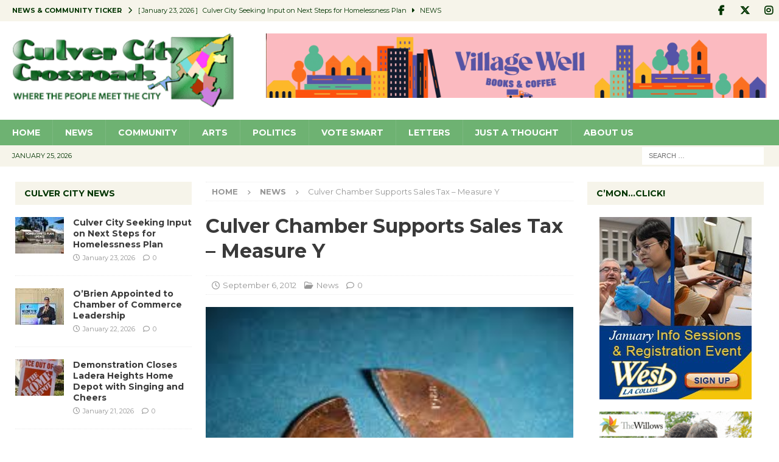

--- FILE ---
content_type: text/html; charset=UTF-8
request_url: https://culvercitycrossroads.com/2012/09/06/culver-chamber-supports-sales-tax-measure-y/
body_size: 26856
content:
<!DOCTYPE html>
<html class="no-js mh-two-sb" lang="en-US">
<head>
<meta charset="UTF-8">
<meta name="viewport" content="width=device-width, initial-scale=1.0">
<link rel="profile" href="http://gmpg.org/xfn/11" />
<link rel="pingback" href="https://culvercitycrossroads.com/xmlrpc.php" />
<title>Culver Chamber Supports Sales Tax &#8211; Measure Y &#8211; Culver City Crossroads</title>
<meta name='robots' content='max-image-preview:large' />
<link rel='dns-prefetch' href='//stats.wp.com' />
<link rel='dns-prefetch' href='//fonts.googleapis.com' />
<link rel="alternate" type="application/rss+xml" title="Culver City Crossroads &raquo; Feed" href="https://culvercitycrossroads.com/feed/" />
<link rel="alternate" type="application/rss+xml" title="Culver City Crossroads &raquo; Comments Feed" href="https://culvercitycrossroads.com/comments/feed/" />
<link rel="alternate" type="application/rss+xml" title="Culver City Crossroads &raquo; Culver Chamber Supports Sales Tax &#8211; Measure Y Comments Feed" href="https://culvercitycrossroads.com/2012/09/06/culver-chamber-supports-sales-tax-measure-y/feed/" />
<link rel="alternate" title="oEmbed (JSON)" type="application/json+oembed" href="https://culvercitycrossroads.com/wp-json/oembed/1.0/embed?url=https%3A%2F%2Fculvercitycrossroads.com%2F2012%2F09%2F06%2Fculver-chamber-supports-sales-tax-measure-y%2F" />
<link rel="alternate" title="oEmbed (XML)" type="text/xml+oembed" href="https://culvercitycrossroads.com/wp-json/oembed/1.0/embed?url=https%3A%2F%2Fculvercitycrossroads.com%2F2012%2F09%2F06%2Fculver-chamber-supports-sales-tax-measure-y%2F&#038;format=xml" />
<style id='wp-img-auto-sizes-contain-inline-css' type='text/css'>
img:is([sizes=auto i],[sizes^="auto," i]){contain-intrinsic-size:3000px 1500px}
/*# sourceURL=wp-img-auto-sizes-contain-inline-css */
</style>
<style id='wp-emoji-styles-inline-css' type='text/css'>

	img.wp-smiley, img.emoji {
		display: inline !important;
		border: none !important;
		box-shadow: none !important;
		height: 1em !important;
		width: 1em !important;
		margin: 0 0.07em !important;
		vertical-align: -0.1em !important;
		background: none !important;
		padding: 0 !important;
	}
/*# sourceURL=wp-emoji-styles-inline-css */
</style>
<style id='wp-block-library-inline-css' type='text/css'>
:root{--wp-block-synced-color:#7a00df;--wp-block-synced-color--rgb:122,0,223;--wp-bound-block-color:var(--wp-block-synced-color);--wp-editor-canvas-background:#ddd;--wp-admin-theme-color:#007cba;--wp-admin-theme-color--rgb:0,124,186;--wp-admin-theme-color-darker-10:#006ba1;--wp-admin-theme-color-darker-10--rgb:0,107,160.5;--wp-admin-theme-color-darker-20:#005a87;--wp-admin-theme-color-darker-20--rgb:0,90,135;--wp-admin-border-width-focus:2px}@media (min-resolution:192dpi){:root{--wp-admin-border-width-focus:1.5px}}.wp-element-button{cursor:pointer}:root .has-very-light-gray-background-color{background-color:#eee}:root .has-very-dark-gray-background-color{background-color:#313131}:root .has-very-light-gray-color{color:#eee}:root .has-very-dark-gray-color{color:#313131}:root .has-vivid-green-cyan-to-vivid-cyan-blue-gradient-background{background:linear-gradient(135deg,#00d084,#0693e3)}:root .has-purple-crush-gradient-background{background:linear-gradient(135deg,#34e2e4,#4721fb 50%,#ab1dfe)}:root .has-hazy-dawn-gradient-background{background:linear-gradient(135deg,#faaca8,#dad0ec)}:root .has-subdued-olive-gradient-background{background:linear-gradient(135deg,#fafae1,#67a671)}:root .has-atomic-cream-gradient-background{background:linear-gradient(135deg,#fdd79a,#004a59)}:root .has-nightshade-gradient-background{background:linear-gradient(135deg,#330968,#31cdcf)}:root .has-midnight-gradient-background{background:linear-gradient(135deg,#020381,#2874fc)}:root{--wp--preset--font-size--normal:16px;--wp--preset--font-size--huge:42px}.has-regular-font-size{font-size:1em}.has-larger-font-size{font-size:2.625em}.has-normal-font-size{font-size:var(--wp--preset--font-size--normal)}.has-huge-font-size{font-size:var(--wp--preset--font-size--huge)}.has-text-align-center{text-align:center}.has-text-align-left{text-align:left}.has-text-align-right{text-align:right}.has-fit-text{white-space:nowrap!important}#end-resizable-editor-section{display:none}.aligncenter{clear:both}.items-justified-left{justify-content:flex-start}.items-justified-center{justify-content:center}.items-justified-right{justify-content:flex-end}.items-justified-space-between{justify-content:space-between}.screen-reader-text{border:0;clip-path:inset(50%);height:1px;margin:-1px;overflow:hidden;padding:0;position:absolute;width:1px;word-wrap:normal!important}.screen-reader-text:focus{background-color:#ddd;clip-path:none;color:#444;display:block;font-size:1em;height:auto;left:5px;line-height:normal;padding:15px 23px 14px;text-decoration:none;top:5px;width:auto;z-index:100000}html :where(.has-border-color){border-style:solid}html :where([style*=border-top-color]){border-top-style:solid}html :where([style*=border-right-color]){border-right-style:solid}html :where([style*=border-bottom-color]){border-bottom-style:solid}html :where([style*=border-left-color]){border-left-style:solid}html :where([style*=border-width]){border-style:solid}html :where([style*=border-top-width]){border-top-style:solid}html :where([style*=border-right-width]){border-right-style:solid}html :where([style*=border-bottom-width]){border-bottom-style:solid}html :where([style*=border-left-width]){border-left-style:solid}html :where(img[class*=wp-image-]){height:auto;max-width:100%}:where(figure){margin:0 0 1em}html :where(.is-position-sticky){--wp-admin--admin-bar--position-offset:var(--wp-admin--admin-bar--height,0px)}@media screen and (max-width:600px){html :where(.is-position-sticky){--wp-admin--admin-bar--position-offset:0px}}

/*# sourceURL=wp-block-library-inline-css */
</style><style id='global-styles-inline-css' type='text/css'>
:root{--wp--preset--aspect-ratio--square: 1;--wp--preset--aspect-ratio--4-3: 4/3;--wp--preset--aspect-ratio--3-4: 3/4;--wp--preset--aspect-ratio--3-2: 3/2;--wp--preset--aspect-ratio--2-3: 2/3;--wp--preset--aspect-ratio--16-9: 16/9;--wp--preset--aspect-ratio--9-16: 9/16;--wp--preset--color--black: #000000;--wp--preset--color--cyan-bluish-gray: #abb8c3;--wp--preset--color--white: #ffffff;--wp--preset--color--pale-pink: #f78da7;--wp--preset--color--vivid-red: #cf2e2e;--wp--preset--color--luminous-vivid-orange: #ff6900;--wp--preset--color--luminous-vivid-amber: #fcb900;--wp--preset--color--light-green-cyan: #7bdcb5;--wp--preset--color--vivid-green-cyan: #00d084;--wp--preset--color--pale-cyan-blue: #8ed1fc;--wp--preset--color--vivid-cyan-blue: #0693e3;--wp--preset--color--vivid-purple: #9b51e0;--wp--preset--gradient--vivid-cyan-blue-to-vivid-purple: linear-gradient(135deg,rgb(6,147,227) 0%,rgb(155,81,224) 100%);--wp--preset--gradient--light-green-cyan-to-vivid-green-cyan: linear-gradient(135deg,rgb(122,220,180) 0%,rgb(0,208,130) 100%);--wp--preset--gradient--luminous-vivid-amber-to-luminous-vivid-orange: linear-gradient(135deg,rgb(252,185,0) 0%,rgb(255,105,0) 100%);--wp--preset--gradient--luminous-vivid-orange-to-vivid-red: linear-gradient(135deg,rgb(255,105,0) 0%,rgb(207,46,46) 100%);--wp--preset--gradient--very-light-gray-to-cyan-bluish-gray: linear-gradient(135deg,rgb(238,238,238) 0%,rgb(169,184,195) 100%);--wp--preset--gradient--cool-to-warm-spectrum: linear-gradient(135deg,rgb(74,234,220) 0%,rgb(151,120,209) 20%,rgb(207,42,186) 40%,rgb(238,44,130) 60%,rgb(251,105,98) 80%,rgb(254,248,76) 100%);--wp--preset--gradient--blush-light-purple: linear-gradient(135deg,rgb(255,206,236) 0%,rgb(152,150,240) 100%);--wp--preset--gradient--blush-bordeaux: linear-gradient(135deg,rgb(254,205,165) 0%,rgb(254,45,45) 50%,rgb(107,0,62) 100%);--wp--preset--gradient--luminous-dusk: linear-gradient(135deg,rgb(255,203,112) 0%,rgb(199,81,192) 50%,rgb(65,88,208) 100%);--wp--preset--gradient--pale-ocean: linear-gradient(135deg,rgb(255,245,203) 0%,rgb(182,227,212) 50%,rgb(51,167,181) 100%);--wp--preset--gradient--electric-grass: linear-gradient(135deg,rgb(202,248,128) 0%,rgb(113,206,126) 100%);--wp--preset--gradient--midnight: linear-gradient(135deg,rgb(2,3,129) 0%,rgb(40,116,252) 100%);--wp--preset--font-size--small: 13px;--wp--preset--font-size--medium: 20px;--wp--preset--font-size--large: 36px;--wp--preset--font-size--x-large: 42px;--wp--preset--spacing--20: 0.44rem;--wp--preset--spacing--30: 0.67rem;--wp--preset--spacing--40: 1rem;--wp--preset--spacing--50: 1.5rem;--wp--preset--spacing--60: 2.25rem;--wp--preset--spacing--70: 3.38rem;--wp--preset--spacing--80: 5.06rem;--wp--preset--shadow--natural: 6px 6px 9px rgba(0, 0, 0, 0.2);--wp--preset--shadow--deep: 12px 12px 50px rgba(0, 0, 0, 0.4);--wp--preset--shadow--sharp: 6px 6px 0px rgba(0, 0, 0, 0.2);--wp--preset--shadow--outlined: 6px 6px 0px -3px rgb(255, 255, 255), 6px 6px rgb(0, 0, 0);--wp--preset--shadow--crisp: 6px 6px 0px rgb(0, 0, 0);}:where(.is-layout-flex){gap: 0.5em;}:where(.is-layout-grid){gap: 0.5em;}body .is-layout-flex{display: flex;}.is-layout-flex{flex-wrap: wrap;align-items: center;}.is-layout-flex > :is(*, div){margin: 0;}body .is-layout-grid{display: grid;}.is-layout-grid > :is(*, div){margin: 0;}:where(.wp-block-columns.is-layout-flex){gap: 2em;}:where(.wp-block-columns.is-layout-grid){gap: 2em;}:where(.wp-block-post-template.is-layout-flex){gap: 1.25em;}:where(.wp-block-post-template.is-layout-grid){gap: 1.25em;}.has-black-color{color: var(--wp--preset--color--black) !important;}.has-cyan-bluish-gray-color{color: var(--wp--preset--color--cyan-bluish-gray) !important;}.has-white-color{color: var(--wp--preset--color--white) !important;}.has-pale-pink-color{color: var(--wp--preset--color--pale-pink) !important;}.has-vivid-red-color{color: var(--wp--preset--color--vivid-red) !important;}.has-luminous-vivid-orange-color{color: var(--wp--preset--color--luminous-vivid-orange) !important;}.has-luminous-vivid-amber-color{color: var(--wp--preset--color--luminous-vivid-amber) !important;}.has-light-green-cyan-color{color: var(--wp--preset--color--light-green-cyan) !important;}.has-vivid-green-cyan-color{color: var(--wp--preset--color--vivid-green-cyan) !important;}.has-pale-cyan-blue-color{color: var(--wp--preset--color--pale-cyan-blue) !important;}.has-vivid-cyan-blue-color{color: var(--wp--preset--color--vivid-cyan-blue) !important;}.has-vivid-purple-color{color: var(--wp--preset--color--vivid-purple) !important;}.has-black-background-color{background-color: var(--wp--preset--color--black) !important;}.has-cyan-bluish-gray-background-color{background-color: var(--wp--preset--color--cyan-bluish-gray) !important;}.has-white-background-color{background-color: var(--wp--preset--color--white) !important;}.has-pale-pink-background-color{background-color: var(--wp--preset--color--pale-pink) !important;}.has-vivid-red-background-color{background-color: var(--wp--preset--color--vivid-red) !important;}.has-luminous-vivid-orange-background-color{background-color: var(--wp--preset--color--luminous-vivid-orange) !important;}.has-luminous-vivid-amber-background-color{background-color: var(--wp--preset--color--luminous-vivid-amber) !important;}.has-light-green-cyan-background-color{background-color: var(--wp--preset--color--light-green-cyan) !important;}.has-vivid-green-cyan-background-color{background-color: var(--wp--preset--color--vivid-green-cyan) !important;}.has-pale-cyan-blue-background-color{background-color: var(--wp--preset--color--pale-cyan-blue) !important;}.has-vivid-cyan-blue-background-color{background-color: var(--wp--preset--color--vivid-cyan-blue) !important;}.has-vivid-purple-background-color{background-color: var(--wp--preset--color--vivid-purple) !important;}.has-black-border-color{border-color: var(--wp--preset--color--black) !important;}.has-cyan-bluish-gray-border-color{border-color: var(--wp--preset--color--cyan-bluish-gray) !important;}.has-white-border-color{border-color: var(--wp--preset--color--white) !important;}.has-pale-pink-border-color{border-color: var(--wp--preset--color--pale-pink) !important;}.has-vivid-red-border-color{border-color: var(--wp--preset--color--vivid-red) !important;}.has-luminous-vivid-orange-border-color{border-color: var(--wp--preset--color--luminous-vivid-orange) !important;}.has-luminous-vivid-amber-border-color{border-color: var(--wp--preset--color--luminous-vivid-amber) !important;}.has-light-green-cyan-border-color{border-color: var(--wp--preset--color--light-green-cyan) !important;}.has-vivid-green-cyan-border-color{border-color: var(--wp--preset--color--vivid-green-cyan) !important;}.has-pale-cyan-blue-border-color{border-color: var(--wp--preset--color--pale-cyan-blue) !important;}.has-vivid-cyan-blue-border-color{border-color: var(--wp--preset--color--vivid-cyan-blue) !important;}.has-vivid-purple-border-color{border-color: var(--wp--preset--color--vivid-purple) !important;}.has-vivid-cyan-blue-to-vivid-purple-gradient-background{background: var(--wp--preset--gradient--vivid-cyan-blue-to-vivid-purple) !important;}.has-light-green-cyan-to-vivid-green-cyan-gradient-background{background: var(--wp--preset--gradient--light-green-cyan-to-vivid-green-cyan) !important;}.has-luminous-vivid-amber-to-luminous-vivid-orange-gradient-background{background: var(--wp--preset--gradient--luminous-vivid-amber-to-luminous-vivid-orange) !important;}.has-luminous-vivid-orange-to-vivid-red-gradient-background{background: var(--wp--preset--gradient--luminous-vivid-orange-to-vivid-red) !important;}.has-very-light-gray-to-cyan-bluish-gray-gradient-background{background: var(--wp--preset--gradient--very-light-gray-to-cyan-bluish-gray) !important;}.has-cool-to-warm-spectrum-gradient-background{background: var(--wp--preset--gradient--cool-to-warm-spectrum) !important;}.has-blush-light-purple-gradient-background{background: var(--wp--preset--gradient--blush-light-purple) !important;}.has-blush-bordeaux-gradient-background{background: var(--wp--preset--gradient--blush-bordeaux) !important;}.has-luminous-dusk-gradient-background{background: var(--wp--preset--gradient--luminous-dusk) !important;}.has-pale-ocean-gradient-background{background: var(--wp--preset--gradient--pale-ocean) !important;}.has-electric-grass-gradient-background{background: var(--wp--preset--gradient--electric-grass) !important;}.has-midnight-gradient-background{background: var(--wp--preset--gradient--midnight) !important;}.has-small-font-size{font-size: var(--wp--preset--font-size--small) !important;}.has-medium-font-size{font-size: var(--wp--preset--font-size--medium) !important;}.has-large-font-size{font-size: var(--wp--preset--font-size--large) !important;}.has-x-large-font-size{font-size: var(--wp--preset--font-size--x-large) !important;}
/*# sourceURL=global-styles-inline-css */
</style>

<style id='classic-theme-styles-inline-css' type='text/css'>
/*! This file is auto-generated */
.wp-block-button__link{color:#fff;background-color:#32373c;border-radius:9999px;box-shadow:none;text-decoration:none;padding:calc(.667em + 2px) calc(1.333em + 2px);font-size:1.125em}.wp-block-file__button{background:#32373c;color:#fff;text-decoration:none}
/*# sourceURL=/wp-includes/css/classic-themes.min.css */
</style>
<link rel='stylesheet' id='mailerlite_forms.css-css' href='https://culvercitycrossroads.com/wp-content/plugins/official-mailerlite-sign-up-forms/assets/css/mailerlite_forms.css?ver=1.7.18' type='text/css' media='all' />
<link rel='stylesheet' id='splw-swiper-styles-css' href='https://culvercitycrossroads.com/wp-content/plugins/location-weather-pro/assets/css/swiper.min.css?ver=3.3.0' type='text/css' media='all' />
<link rel='stylesheet' id='splw-weather-map-css' href='https://culvercitycrossroads.com/wp-content/plugins/location-weather-pro/assets/css/weather-map.min.css?ver=3.3.0' type='text/css' media='all' />
<link rel='stylesheet' id='splw-fontello-style-css' href='https://culvercitycrossroads.com/wp-content/plugins/location-weather-pro/assets/css/fontello.min.css?ver=3.3.0' type='text/css' media='all' />
<link rel='stylesheet' id='splw-styles-css' href='https://culvercitycrossroads.com/wp-content/plugins/location-weather-pro/assets/css/splw-style.min.css?ver=3.3.0' type='text/css' media='all' />
<style id='splw-styles-inline-css' type='text/css'>
#splw-location-weather-pro-70680.splw-main-wrapper:not(.weather-map),#splw-location-weather-pro-70680.splw-main-wrapper.tabs-view.weather-map ,#splw-location-weather-pro-70680.splw-main-wrapper.combined-view.weather-map,#splw-location-weather-pro-70680.splw-main-wrapper.accordion-view,#splw-location-weather-pro-70680.splw-main-wrapper.grid-view{max-width: 400px;margin : 16px auto;width: 100%; overflow: hidden;}#splw-location-weather-pro-70680.splw-main-wrapper.accordion-view .splw-weather-accordion{max-width: 400px;}#splw-location-weather-pro-70680.splw-main-wrapper.weather-map:not(.tabs-view,.combined-view,.accordion-view,.grid-view){max-width: 1200px;margin : 16px auto;height: 700px;border: 0px solid #e2e2e2;border-radius: 8px}#splw-location-weather-pro-70680.splw-main-wrapper.tabs-view.weather-map{border: 0;}#splw-location-weather-pro-70680.splw-main-wrapper.tabs-view.weather-map .lw-leaflet-container {border: 0px solid #e2e2e2;}#splw-location-weather-pro-70680.splw-main-wrapper.weather-map .lw-leaflet-container{border-radius: 8px}#splw-location-weather-pro-70680.splw-main-wrapper:is(.horizontal-view) .splw-weather-detailed-updated-time,#splw-location-weather-pro-70680.splw-main-wrapper:not(.horizontal-view,.tabs-view,.table-view,.template-one,.template-two,.template-three) .splw-pro-wrapper div:is(.splw-pro-header-title-wrapper,.splw-pro-current-temp,.splw-pro-weather-short-desc,.splw-other-opt,.splw-adv-forecast-days,.splw-weather-detailed-updated-time){margin-right : 20px;margin-left : 20px;}#splw-location-weather-pro-70680.grid-two .daily-forecast .splw-forecast-weather select,#splw-location-weather-pro-70680.splw-main-wrapper:is(.template-one,.template-two,.template-three) .splw-pro-wrapper div:is(.splw-pro-header-title-wrapper,.splw-pro-current-temp,.splw-pro-weather-short-desc,.splw-other-opt,.splw-adv-forecast-days,.splw-weather-detailed-updated-time){padding-right : 20px;padding-left : 20px;}#splw-location-weather-pro-70680.splw-main-wrapper:not(.horizontal-view,.tabs-view,.table-view) .splw-pro-wrapper{padding-top : 10px;}#splw-location-weather-pro-70680.splw-main-wrapper:is(.horizontal-view) .splw-pro-templates-body {margin-top : 10px;margin-right : 20px;margin-left : 20px;margin-bottom: 0px;}#splw-location-weather-pro-70680.table-one .lw-current-data div.lw-current-data-left-area,#splw-location-weather-pro-70680.accordion-view .splw-forecast-details-wrapper,#splw-location-weather-pro-70680.accordion-view .splw-accordion-three-header,#splw-location-weather-pro-70680.grid-view div:is(.splw-weather-current-card,.splw-hourly-section,.splw-forecast-daily-item),#splw-location-weather-pro-70680.grid-view .splw-grid-item:not(.hourly-forecast,.sp-weather-map),#splw-location-weather-pro-70680.table-two .lw-current-data-table,#splw-location-weather-pro-70680.splw-main-wrapper.tabs-view .splw-tab-content {padding : 10px 20px 0px 20px;}#splw-location-weather-pro-70680.accordion-four .splw-accordion-three-header{padding-bottom:0;}#splw-location-weather-pro-70680.splw-main-wrapper:not(.horizontal-view) .splw-pro-templates-body {margin-bottom: 0px;}#splw-location-weather-pro-70680:not(.tabs-view,.table-view) .splw-pro-wrapper{ border: 0px solid #e2e2e2}#splw-location-weather-pro-70680:not(.tabs-view,.table-view) .splw-pro-wrapper{border-radius: 8px;}#splw-location-weather-pro-70680 div:is(.splw-pro-header-title, .splw-weather-header__city,.splw-weather-header__current) {font-family: Montserrat;font-weight: 600;font-style: normal;font-size: 27px;line-height: 38px;letter-spacing: 0px;margin-top: 0px; margin-bottom: 0px;color: #f4f3ba;text-transform: none;justify-content: center; }#splw-location-weather-pro-70680 div:is(.splw-pro-current-time,.splw-weather-header__time-value,.splw-weather-header__date) {font-family: Open Sans;font-weight: normal;font-style: normal;font-size: 14px;line-height: 16px;letter-spacing: 0px;margin-top: 2px;margin-bottom: 0px;color: #ffffff;text-transform: none;text-align: center;justify-content: center;}#splw-location-weather-pro-70680:is(.template-two,.template-five) .splw-pro-wrapper .splw-pro-current-time { justify-content: space-between;}#splw-location-weather-pro-70680 div.splw-weather-header__time-value {text-align: left;}#splw-location-weather-pro-70680 .splw-pro-current-temp span.cur-temp,#splw-location-weather-pro-70680 .splw-weather-temperature__value {font-size: 48px;letter-spacing: 0px;margin-top: 0px;margin-bottom: 0px;color: #f4f3ba;text-transform: none;line-height: 56px;}#splw-location-weather-pro-70680.grid-two .splw-cur-temp{justify-content: center;}#splw-location-weather-pro-70680.combined-view .splw-weather-forecast__title{font-size: 20px;margin-bottom: 15px;margin-top: 0;color: #f4f3ba;}#splw-location-weather-pro-70680 .splw-pro-current-temp .temperature-scale,#splw-location-weather-pro-70680 .splw-weather-temperature .temperature-scale {font-size: 16px;line-height: 22px;margin-left: 4px;}#splw-location-weather-pro-70680 .splw-cur-temp i,#splw-location-weather-pro-70680 .splw-weather-temperature__icon img,#splw-location-weather-pro-70680 .splw-weather-temperature__icon svg,#splw-location-weather-pro-70680 .splw-pro-wrapper .splw-cur-temp img{ width: 58px;font-size: 58px;}#splw-location-weather-pro-70680 .splw-pro-current-temp span.temp-min-max,#splw-location-weather-pro-70680 .splw-weather-description__high-low{font-family: Open Sans;font-weight: normal;font-style: normal;font-size: 16px;line-height: 16px;letter-spacing: 0px;color: #ffffff;text-transform: none;}#splw-location-weather-pro-70680 .splw-pro-current-temp .tem-min-max-wrapper{text-align: center ;margin-top: 10px;margin-bottom: -12px;}#splw-location-weather-pro-70680 .splw-pro-weather-short-desc,#splw-location-weather-pro-70680 .weather-feel-like,#splw-location-weather-pro-70680 .weather-desc,#splw-location-weather-pro-70680 .splw-weather-description__feels-like,#splw-location-weather-pro-70680 .splw-weather-description__condition{font-family: Open Sans;font-weight: normal;font-style: normal;font-size: 16px;line-height: 16px;letter-spacing: 0px;margin-top: 16px;margin-bottom: 12px;color: #ffffff;text-transform: capitalize;text-align: center;}#splw-location-weather-pro-70680 .splw-weather-description__feels-like{font-size: 13px;}#splw-location-weather-pro-70680:is(.template-four,.horizontal-one,.horizontal-two) .splw-pro-weather-short-desc .weather-desc{font-size: 18px;font-weight: 500;}#splw-location-weather-pro-70680 .splw-pro-weather-short-desc .temperature-scale{font-size: 10px;font-weight: 500;vertical-align: top;margin-left: 3px;margin-top: -3px;}#splw-location-weather-pro-70680 .splw-weather-icons{font-size: 14px;line-height: 27px;letter-spacing: 0px;color: #333333;text-transform: none;margin-top: 12px;margin-bottom: 0px;}#splw-location-weather-pro-70680 .splw-other-opt,#splw-location-weather-pro-70680 .splw-grid-item:not(.hourly-forecast,.sp-weather-map),#splw-location-weather-pro-70680 .splw-weather-current-units,#splw-location-weather-pro-70680.horizontal-four .lw-sunrise-sunset-wrapper{font-family: Open Sans;font-weight: normal;font-style: normal;font-size: 8px;line-height: 12px;letter-spacing: 0px;color: #fff;text-transform: none;margin-top: 6px;margin-bottom: 14px;text-align: center;}#splw-location-weather-pro-70680 .splw-grid-item:not(.hourly-forecast,.sp-weather-map,.daily-forecast) .options-value.bold{font-size:16px;}#splw-location-weather-pro-70680 .splw-weather-current-units .splw-weather-unit__title{font-size: 5px;color: #fff;}#splw-location-weather-pro-70680 .splw-weather-current-units .splw-weather-unit__value .wind-weather-direction svg g{fill:#fff;}#splw-location-weather-pro-70680 .splw-current-unit-pagination button,#splw-location-weather-pro-70680 .lw-current-data-table thead th{color: #fff;}#splw-location-weather-pro-70680.horizontal-four .lw-sunrise-sunset-wrapper{margin-top: 50px;}#splw-location-weather-pro-70680 .splw-other-opt .splw-gusts-wind svg polygon{fill:#fff;}#splw-location-weather-pro-70680:is(.template-two,.template-three,.template-four,.template-five,.horizontal-view) .splw-other-opt .options-value{font-weight: 600;}#splw-location-weather-pro-70680 .lw-carousel-wrapper .lw-current-arrow i{color:#ffffff;}#splw-location-weather-pro-70680 .lw-carousel-wrapper .lw-current-arrow:hover i{color: #ffffff;}#splw-location-weather-pro-70680 .lw-sunrise-sunset-wrapper .lw-sky{border-top-color:#ff7d7d;}#splw-location-weather-pro-70680 .lw-sunrise-sunset-wrapper .lw-sky i{color:#FFDF00;font-size:20px;}#splw-location-weather-pro-70680 .splw-moon-details .lw-sunrise-sunset-wrapper .lw-sky i{fill:#b1b1b1;font-size:20px;}#splw-location-weather-pro-70680:is(.tabs-view.tabs-one,.table-two) .lw-current-data .lw-sunrise-sunset-wrapper div{font-size: 8px;line-height: 12px;letter-spacing: 0px;color: #fff;text-transform: none;}#splw-location-weather-pro-70680.splw-main-wrapper .splw-weather-details div:not(.icons_splw) span.details-icon i,#splw-location-weather-pro-70680 .splw-weather-accordion .details-icon i,#splw-location-weather-pro-70680 .splw-weather-unit .details-icon i,#splw-location-weather-pro-70680 .splw-forecast-item .details-icon i,#splw-location-weather-pro-70680 .splw-grid-item .details-icon i,#splw-location-weather-pro-70680.splw-main-wrapper .lw-forecast-table th i{font-size:20px;color:#f4f3ba;}#splw-location-weather-pro-70680 .splw-weather-detailed-updated-time,#splw-location-weather-pro-70680 .splw-weather-attribution{font-family: Open Sans;font-weight: normal;font-style: normal;font-size: 10px;line-height: 11px;letter-spacing: 0px;text-transform: none;text-align: center;}#splw-location-weather-pro-70680 .splw-pro-wrapper,#splw-location-weather-pro-70680 .splw-pro-wrapper .splw-weather-attribution a,#splw-location-weather-pro-70680 .splw-pro-wrapper .splw-weather-detailed-updated-time a{ color:#333333;text-decoration: none;}#splw-location-weather-pro-70680 .splw-pro-wrapper .splw-weather-detailed-updated-time a{text-decoration: underline dotted;text-decoration-color: #ffffff75;}#splw-location-weather-pro-70680 .splw-pro-wrapper .lw-footer{margin-top: 0px;margin-bottom: 0px;}#splw-location-weather-pro-70680.splw-main-wrapper:not(.template-one,.template-two,.template-three) .splw-adv-forecast-days{margin-top: -10px;margin-bottom: -4px;}#splw-location-weather-pro-70680 .splw-forecast,#splw-location-weather-pro-70680 .splw-accordion-item .splw-accordion-header,#splw-location-weather-pro-70680 .splw-accordion-item .splw-forecast-grid,#splw-location-weather-pro-70680 .splw-forecast-single-item .splw-accordion-three-header,#splw-location-weather-pro-70680 .splw-accordion-item .title,#splw-location-weather-pro-70680 .splw-accordion-item ,#splw-location-weather-pro-70680 .splw-weather-forecast__item,#splw-location-weather-pro-70680 .splw-weather-forecast__title,#splw-location-weather-pro-70680 .splw-adv-forecast-days,#splw-location-weather-pro-70680 .splw-forecast-weather select, #splw-location-weather-pro-70680 .splw-forecast-weather option,#splw-location-weather-pro-70680 .lw-forecast-table tr{font-size: 14px;letter-spacing: 0px;text-transform: none;margin-top: 0px;margin-bottom: 0px;color: #ffffff;line-height: 1.5;}#splw-location-weather-pro-70680.grid-one .splw-forecast-daily-item,#splw-location-weather-pro-70680.grid-view .splw-forecast-header-area,#splw-location-weather-pro-70680 .splw-hourly-item,#splw-location-weather-pro-70680 .splw-pagination-buttons button,#splw-location-weather-pro-70680 .splw-details-tab-content,#splw-location-weather-pro-70680 .lw-forecast-table th{color: #ffffff;}#splw-location-weather-pro-70680.grid-two .splw-hourly-section .splw-tab.active::after,#splw-location-weather-pro-70680.horizontal-one .splw-adv-forecast-days .splw-tab.active::after,#splw-location-weather-pro-70680.grid-one .splw-forecast-section .splw-tab.active::after{background: #ffffff;}#splw-location-weather-pro-70680 .splw-popup-modal .splw-forecast-item{color: #000000;}#splw-location-weather-pro-70680 .splw-accordion-item .title{color: #ffffff;}#splw-location-weather-pro-70680 .splw-accordion-item .value,#splw-location-weather-pro-70680 .splw-forecast-item .value,#splw-location-weather-pro-70680 .splw-accordion-item .splw-temperature-item,#splw-location-weather-pro-70680:is(.template-two,.template-four) .splw-forecast .splw-forecast-time{font-size: 16px;font-weight:100;}#splw-location-weather-pro-70680 .splw-accordion-item .splw-accordion-header .splw-temp{font-size: 20px;}#splw-location-weather-pro-70680 .splw-forecast-weather select {margin-top: 0;margin-bottom: 0;}#splw-location-weather-pro-70680.template-three .splw-forecast .splw-forecast-time{font-weight:100;}#splw-location-weather-pro-70680 .lw-forecast-carousel .lw-arrow i{color:#ffffff;}#splw-location-weather-pro-70680 .lw-forecast-carousel .lw-arrow:hover i{color: #ffffff;}#splw-location-weather-pro-70680 .splw-accordion-item .splw-accordion-header .splw-toggle i,#splw-location-weather-pro-70680 .lw-select-arrow i{color: #ffffff;}#splw-location-weather-pro-70680.horizontal-view.horizontal-three .splw-pro-templates-body div:is(.splw-pro-weather-short-desc, .splw-pro-header-title-wrapper, .splw-pro-header, .splw-pro-current-temp, .splw-other-opt, .temperature-scale, .splw-adv-forecast-days) { margin: auto 0;}#splw-location-weather-pro-70680 .splw-pro-wrapper .splw-forecast-weather::after {background-color: #ffffff;}#splw-location-weather-pro-70680:not(.tabs-view, .table-view, .table) .splw-pro-wrapper,#splw-location-weather-pro-70680 .splw-forecast-weather option{background-color: #0e6120;background-image: linear-gradient(135deg,#0e6120,#9cc99c);}#splw-location-weather-pro-70680.splw-main-wrapper .splw-pro-daily-weather-details.lw-carousel-flat .lw-carousel-wrapper .swiper-wrapper div,#splw-location-weather-pro-70680.splw-main-wrapper.template-five .splw-pro-daily-weather-details.lw-carousel-simple .lw-carousel-wrapper .swiper-wrapper div,#splw-location-weather-pro-70680.template-six .splw-pro-daily-weather-details .lw-carousel-wrapper .swiper-wrapper div,#splw-location-weather-pro-70680.horizontal-four .splw-pro-wrapper .splw-pro-daily-weather-details .splw-other-opt div,#splw-location-weather-pro-70680:is(.template-six,.horizontal-four) .splw-forecast-icons,#splw-location-weather-pro-70680.horizontal-four .splw-pro-wrapper .splw-pro-header-title-wrapper{background:#0e6120;}#splw-location-weather-pro-70680.splw-main-wrapper .lw-national-weather-alerts:hover{color:#0e6120 ;border-color:#0e6120 ;}#splw-location-weather-pro-70680 .splw-adv-forecast-days.hourly .lw-days,#splw-location-weather-pro-70680 #lw-hourly-content .lw-hourly-date,#splw-location-weather-pro-70680 .lw-hourly-forecast .lw-days{display: none;}#splw-location-weather-pro-70680.splw-main-wrapper .lw-carousel-flat .splw-weather-details :is(.splw-icon-humidity, .splw-index, .splw-visibility, .splw-gusts-wind, .splw-icon-pressure, .splw-icon-wind, .splw-precipitation, .splw-air-qualitative-name, .splw-dew-point, .splw-rain-chance, .splw-sunrise, .splw-sunset, .splw-clouds, .splw-snow, .splw-moon-phase, .splw-moonset, .splw-moonrise){display: flex;flex-direction: column;justify-content: center;}#splw-location-weather-pro-70680.splw-main-wrapper .splw-pro-wrapper .splw-pro-daily-weather-details.lw-carousel-flat .splw-other-opt div .details-icon{margin: 0 0;justify-content: center; align-items: center;}#splw-location-weather-pro-70680.splw-main-wrapper .splw-pro-wrapper .splw-pro-daily-weather-details.lw-carousel-flat .splw-other-opt div .lw-title-wrapper{position: relative;} #splw-location-weather-pro-70680.splw-main-wrapper .splw-pro-wrapper .splw-pro-daily-weather-details.lw-carousel-flat .swiper-wrapper div span:not(.details-icon, .options-title, .options-value span){margin-left: 40px; }#splw-location-weather-pro-70680.splw-main-wrapper .splw-weather-details span.details-icon {position: absolute;top: 50%;left: -30px;}#splw-location-weather-pro-70680.splw-main-wrapper .splw-pro-wrapper .splw-pro-daily-weather-details.lw-carousel-flat .swiper-wrapper div span{text-align:left;}#splw-location-weather-pro-70680.splw-main-wrapper .splw-pro-daily-weather-details.lw-carousel-flat .splw-other-opt div:not(.splw-weather-icons){padding:0;}#splw-location-weather-pro-70680.splw-main-wrapper .splw-pro-daily-weather-details.lw-carousel-flat .lw-carousel-wrapper .swiper-wrapper div{padding: 6px 0;border-radius: 4px;}#splw-location-weather-pro-70680.splw-main-wrapper .lw-carousel-wrapper .lw-current-arrow.swiper-button-next {right: -18px;}#splw-location-weather-pro-70680.splw-main-wrapper .lw-carousel-wrapper .lw-current-arrow.swiper-button-prev {left: -18px;}#splw-location-weather-pro-70680.splw-main-wrapper.lw-carousel-wrapper .lw-current-arrow.swiper-button-next:hover {right: -20px;}#splw-location-weather-pro-70680.splw-main-wrapper .lw-carousel-wrapper .lw-current-arrow.swiper-button-prev:hover {left: -20px;}#splw-location-weather-pro-70680.splw-main-wrapper .splw-pro-wrapper .splw-pro-daily-weather-details .splw-other-opt {overflow: unset;}#splw-location-weather-pro-70680.splw-main-wrapper .splw-pro-daily-weather-details:is(.lw-center,.lw-left,.lw-justified) .splw-weather-details div:not(.lw-sunrise-sunset-wrapper,.lw-sunrise-sunset-wrapper div,.splw-weather-icons, .splw-weather-icons > div ) {margin: 0 0px;padding: 4px 0;}#splw-location-weather-pro-70680.splw-main-wrapper .splw-pro-daily-weather-details:not(.lw-center,.lw-left,.lw-justified,.lw-carousel-flat,.lw-carousel-simple,.lw-grid-three ) .splw-weather-details div:not(.lw-sunrise-sunset-wrapper,.lw-sunrise-sunset-wrapper div,.splw-weather-icons, .splw-weather-icons > div ) {padding: 4px 0px;}#splw-location-weather-pro-70680.splw-main-wrapper .lw-national-weather-alerts{color:#f4f3ba ;border-color:#f4f3ba ;}#splw-location-weather-pro-70680.splw-main-wrapper {position: relative;}#lw-preloader-70680{position: absolute;left: 0;top: 0;height: 100%;width: 100%;text-align: center;display: flex;align-items: center;justify-content: center;background: #fff;z-index: 9999;}
/*# sourceURL=splw-styles-inline-css */
</style>
<link rel='stylesheet' id='splw-old-style-css' href='https://culvercitycrossroads.com/wp-content/plugins/location-weather-pro/assets/css/old-style.min.css?ver=3.3.0' type='text/css' media='all' />
<link rel='stylesheet' id='chld_thm_cfg_parent-css' href='https://culvercitycrossroads.com/wp-content/themes/mh-magazine/style.css?ver=6.9' type='text/css' media='all' />
<link rel='stylesheet' id='mh-magazine-css' href='https://culvercitycrossroads.com/wp-content/themes/mh-magazine-child/style.css?ver=3.8.3.1600204078' type='text/css' media='all' />
<link rel='stylesheet' id='mh-font-awesome-css' href='https://culvercitycrossroads.com/wp-content/themes/mh-magazine/includes/core/assets/css/font-awesome.min.css' type='text/css' media='all' />
<link rel='stylesheet' id='chld_thm_cfg_separate-css' href='https://culvercitycrossroads.com/wp-content/themes/mh-magazine-child/ctc-style.css?ver=3.8.3.1600204078' type='text/css' media='all' />
<link rel='stylesheet' id='mh-google-fonts-css' href='https://fonts.googleapis.com/css?family=Montserrat:300,400,400italic,600,700' type='text/css' media='all' />
<link rel='stylesheet' id='fancybox-css' href='https://culvercitycrossroads.com/wp-content/plugins/easy-fancybox/fancybox/1.5.4/jquery.fancybox.min.css?ver=6.9' type='text/css' media='screen' />
<link rel='stylesheet' id='sharedaddy-css' href='https://culvercitycrossroads.com/wp-content/plugins/jetpack/modules/sharedaddy/sharing.css?ver=15.4' type='text/css' media='all' />
<link rel='stylesheet' id='social-logos-css' href='https://culvercitycrossroads.com/wp-content/plugins/jetpack/_inc/social-logos/social-logos.min.css?ver=15.4' type='text/css' media='all' />
<!--n2css--><!--n2js--><script type="text/javascript" src="https://culvercitycrossroads.com/wp-includes/js/jquery/jquery.min.js?ver=3.7.1" id="jquery-core-js"></script>
<script type="text/javascript" src="https://culvercitycrossroads.com/wp-includes/js/jquery/jquery-migrate.min.js?ver=3.4.1" id="jquery-migrate-js"></script>
<script type="text/javascript" id="mh-scripts-js-extra">
/* <![CDATA[ */
var mh = {"text":{"toggle_menu":"Toggle Menu"}};
//# sourceURL=mh-scripts-js-extra
/* ]]> */
</script>
<script type="text/javascript" src="https://culvercitycrossroads.com/wp-content/themes/mh-magazine/includes/core/assets/js/scripts.js?ver=5.0.4" id="mh-scripts-js"></script>
<link rel="https://api.w.org/" href="https://culvercitycrossroads.com/wp-json/" /><link rel="alternate" title="JSON" type="application/json" href="https://culvercitycrossroads.com/wp-json/wp/v2/posts/15573" /><link rel="EditURI" type="application/rsd+xml" title="RSD" href="https://culvercitycrossroads.com/xmlrpc.php?rsd" />
<meta name="generator" content="WordPress 6.9" />
<link rel="canonical" href="https://culvercitycrossroads.com/2012/09/06/culver-chamber-supports-sales-tax-measure-y/" />
<link rel='shortlink' href='https://culvercitycrossroads.com/?p=15573' />
	<style>img#wpstats{display:none}</style>
		<!--[if lt IE 9]>
<script src="https://culvercitycrossroads.com/wp-content/themes/mh-magazine/js/css3-mediaqueries.js"></script>
<![endif]-->
<!--[if lt IE 9]>
<script src="https://culvercitycrossroads.com/wp-content/themes/mh-magazine/js/css3-mediaqueries.js"></script>
<![endif]-->
<style type="text/css">
.mh-navigation li:hover, .mh-navigation ul li:hover > ul, .mh-main-nav-wrap, .mh-main-nav, .mh-social-nav li a:hover, .entry-tags li, .mh-slider-caption, .mh-widget-layout8 .mh-widget-title .mh-footer-widget-title-inner, .mh-widget-col-1 .mh-slider-caption, .mh-widget-col-1 .mh-posts-lineup-caption, .mh-carousel-layout1, .mh-spotlight-widget, .mh-social-widget li a, .mh-author-bio-widget, .mh-footer-widget .mh-tab-comment-excerpt, .mh-nip-item:hover .mh-nip-overlay, .mh-widget .tagcloud a, .mh-footer-widget .tagcloud a, .mh-footer, .mh-copyright-wrap, input[type=submit]:hover, #infinite-handle span:hover { background: #6eb272; }
.mh-extra-nav-bg { background: rgba(110, 178, 114, 0.2); }
.mh-slider-caption, .mh-posts-stacked-title, .mh-posts-lineup-caption { background: #6eb272; background: rgba(110, 178, 114, 0.8); }
@media screen and (max-width: 900px) { #mh-mobile .mh-slider-caption, #mh-mobile .mh-posts-lineup-caption { background: rgba(110, 178, 114, 1); } }
.slicknav_menu, .slicknav_nav ul, #mh-mobile .mh-footer-widget .mh-posts-stacked-overlay { border-color: #6eb272; }
.mh-copyright, .mh-copyright a { color: #fff; }
.mh-widget-layout4 .mh-widget-title { background: #f6f4ea; background: rgba(246, 244, 234, 0.6); }
.mh-preheader, .mh-wide-layout .mh-subheader, .mh-ticker-title, .mh-main-nav li:hover, .mh-footer-nav, .slicknav_menu, .slicknav_btn, .slicknav_nav .slicknav_item:hover, .slicknav_nav a:hover, .mh-back-to-top, .mh-subheading, .entry-tags .fa, .entry-tags li:hover, .mh-widget-layout2 .mh-widget-title, .mh-widget-layout4 .mh-widget-title-inner, .mh-widget-layout4 .mh-footer-widget-title, .mh-widget-layout5 .mh-widget-title-inner, .mh-widget-layout6 .mh-widget-title, #mh-mobile .flex-control-paging li a.flex-active, .mh-image-caption, .mh-carousel-layout1 .mh-carousel-caption, .mh-tab-button.active, .mh-tab-button.active:hover, .mh-footer-widget .mh-tab-button.active, .mh-social-widget li:hover a, .mh-footer-widget .mh-social-widget li a, .mh-footer-widget .mh-author-bio-widget, .tagcloud a:hover, .mh-widget .tagcloud a:hover, .mh-footer-widget .tagcloud a:hover, .mh-posts-stacked-item .mh-meta, .page-numbers:hover, .mh-loop-pagination .current, .mh-comments-pagination .current, .pagelink, a:hover .pagelink, input[type=submit], #infinite-handle span { background: #f6f4ea; }
.mh-main-nav-wrap .slicknav_nav ul, blockquote, .mh-widget-layout1 .mh-widget-title, .mh-widget-layout3 .mh-widget-title, .mh-widget-layout5 .mh-widget-title, .mh-widget-layout8 .mh-widget-title:after, #mh-mobile .mh-slider-caption, .mh-carousel-layout1, .mh-spotlight-widget, .mh-author-bio-widget, .mh-author-bio-title, .mh-author-bio-image-frame, .mh-video-widget, .mh-tab-buttons, textarea:hover, input[type=text]:hover, input[type=email]:hover, input[type=tel]:hover, input[type=url]:hover { border-color: #f6f4ea; }
.mh-header-tagline, .mh-dropcap, .mh-carousel-layout1 .flex-direction-nav a, .mh-carousel-layout2 .mh-carousel-caption, .mh-posts-digest-small-category, .mh-posts-lineup-more, .bypostauthor .fn:after, .mh-comment-list .comment-reply-link:before, #respond #cancel-comment-reply-link:before { color: #f6f4ea; }
.mh-subheader, .page-numbers, a .pagelink, .mh-widget-layout3 .mh-widget-title, .mh-widget .search-form, .mh-tab-button, .mh-tab-content, .mh-nip-widget, .mh-magazine-facebook-page-widget, .mh-social-widget, .mh-posts-horizontal-widget, .mh-ad-spot, .mh-info-spot { background: #ffffff; }
.mh-tab-post-item { border-color: rgba(255, 255, 255, 0.3); }
.mh-tab-comment-excerpt { background: rgba(255, 255, 255, 0.6); }
body, a, blockquote, blockquote cite, .post .entry-title, .page-title, .entry-content h1, .entry-content h2, .entry-content h3, .entry-content h4, .entry-content h5, .entry-content h6, .wp-caption-text, .wp-block-image figcaption, .wp-block-audio figcaption, #respond .comment-reply-title, #respond #cancel-comment-reply-link, #respond .logged-in-as a, .mh-ping-list .mh-ping-item a, .mh-widget-layout1 .mh-widget-title, .mh-widget-layout7 .mh-widget-title, .mh-widget-layout8 .mh-widget-title, .mh-slider-layout4 .mh-slider-caption, .mh-slider-layout4 .mh-slider-caption a, .mh-slider-layout4 .mh-slider-caption a:hover { color: #3a3a3a; }
.mh-header-nav-top li a, .mh-wide-layout .mh-header-nav-bottom li a, .mh-main-nav li:hover > a, .mh-footer-nav li a, .mh-social-nav-top .fa-mh-social, .mh-wide-layout .mh-social-nav-bottom .fa-mh-social, .slicknav_nav a, .slicknav_nav a:hover, .slicknav_nav .slicknav_item:hover, .slicknav_menu .slicknav_menutxt, .mh-header-date-top, .mh-wide-layout .mh-header-date-bottom, .mh-ticker-title, .mh-boxed-layout .mh-ticker-item-top a, .mh-wide-layout .mh-ticker-item a, .mh-subheading, .entry-tags .fa, .entry-tags a:hover, .mh-content .current, .page-numbers:hover, .pagelink, a:hover .pagelink, .mh-back-to-top, .mh-back-to-top:hover, .mh-widget-layout2 .mh-widget-title, .mh-widget-layout2 .mh-widget-title a, .mh-widget-layout4 .mh-widget-title-inner, .mh-widget-layout4 .mh-widget-title a, .mh-widget-layout5 .mh-widget-title, .mh-widget-layout5 .mh-widget-title a, .mh-widget-layout6 .mh-widget-title, .mh-widget-layout6 .mh-widget-title a, .mh-image-caption, .mh-carousel-layout1 .mh-carousel-caption, .mh-footer-widget .mh-author-bio-title, .mh-footer-widget .mh-author-bio-text, .mh-social-widget li:hover .fa-mh-social, .mh-footer-widget .mh-social-widget .fa-mh-social, #mh-mobile .mh-tab-button.active, .mh-tab-button.active:hover, .tagcloud a:hover, .mh-widget .tagcloud a:hover, .mh-footer-widget .tagcloud a:hover, .mh-posts-stacked-item .mh-meta, .mh-posts-stacked-item .mh-meta a, .mh-posts-stacked-item .mh-meta a:hover, input[type=submit], #infinite-handle span { color: #003400; }
.slicknav_menu .slicknav_icon-bar { background: #003400; }
.mh-header-nav-bottom li a, .mh-social-nav-bottom .fa-mh-social, .mh-boxed-layout .mh-ticker-item-bottom a, .mh-header-date-bottom, .page-numbers, a .pagelink, .mh-widget-layout3 .mh-widget-title, .mh-widget-layout3 .mh-widget-title a, .mh-tabbed-widget, .mh-tabbed-widget a, .mh-posts-horizontal-title a { color: #003400; }
.entry-content a { color: #1e73be; }
a:hover, .entry-content a:hover, #respond a:hover, #respond #cancel-comment-reply-link:hover, #respond .logged-in-as a:hover, .mh-comment-list .comment-meta a:hover, .mh-ping-list .mh-ping-item a:hover, .mh-meta a:hover, .mh-breadcrumb a:hover, .mh-tabbed-widget a:hover { color: #066000; }
</style>
<style type="text/css">
h1, h2, h3, h4, h5, h6, .mh-custom-posts-small-title { font-family: "Montserrat", sans-serif; }
body { font-family: "Montserrat", sans-serif; }
</style>
<style type="text/css" id="custom-background-css">
body.custom-background { background-color: #ffffff; }
</style>
	
<!-- Jetpack Open Graph Tags -->
<meta property="og:type" content="article" />
<meta property="og:title" content="Culver Chamber Supports Sales Tax &#8211; Measure Y" />
<meta property="og:url" content="https://culvercitycrossroads.com/2012/09/06/culver-chamber-supports-sales-tax-measure-y/" />
<meta property="og:description" content="The Culver City Chamber of Commerce announced on Wednesday Sept. 5 that it will support Measure Y on the November ballot. The measure, which would increase the local sales tax by on half a cent unt…" />
<meta property="article:published_time" content="2012-09-06T18:23:29+00:00" />
<meta property="article:modified_time" content="2012-09-06T18:23:29+00:00" />
<meta property="og:site_name" content="Culver City Crossroads" />
<meta property="og:image" content="http://culvercitycrossroads.com/wp-content/uploads/2012/09/images-26.jpg" />
<meta property="og:image:width" content="259" />
<meta property="og:image:height" content="194" />
<meta property="og:image:alt" content="" />
<meta property="og:locale" content="en_US" />
<meta name="twitter:text:title" content="Culver Chamber Supports Sales Tax &#8211; Measure Y" />
<meta name="twitter:image" content="https://culvercitycrossroads.com/wp-content/uploads/2012/09/images-26.jpg?w=144" />
<meta name="twitter:card" content="summary" />

<!-- End Jetpack Open Graph Tags -->
		<style type="text/css" id="wp-custom-css">
			.mh-extra-nav-bg {background-color:#caeabe;}
.mh-extra-nav li a {color:#093824; font-weight:700;}
.mh-subheader {background-color: #b8ccc0;}
.mh-footer {font-size: .75rem;}
.flex-control-nav {display:none;}
.mh-site-logo img {width:400px!important;}
.bRuRLu {max-width:500px!important;}
.bRuRLu a {visibility:hidden!important;}
#splw-location-weather-pro-70680.splw-main-wrapper:not(.weather-map), #splw-location-weather-pro-70680.splw-main-wrapper.tabs-view.weather-map, #splw-location-weather-pro-70680.splw-main-wrapper.combined-view.weather-map {margin-top:0;}		</style>
		<link rel='stylesheet' id='news-style-css' href='https://culvercitycrossroads.com/wp-content/plugins/vertical-news-scroller-pro/css/newsscrollcss.css?ver=6.9' type='text/css' media='all' />
</head>
<body id="mh-mobile" class="wp-singular post-template-default single single-post postid-15573 single-format-standard custom-background wp-custom-logo wp-theme-mh-magazine wp-child-theme-mh-magazine-child mh-wide-layout mh-left-sb mh-loop-layout1 mh-widget-layout2" itemscope="itemscope" itemtype="https://schema.org/WebPage">
<div class="mh-header-nav-mobile clearfix"></div>
	<div class="mh-preheader">
		<div class="mh-container mh-container-inner mh-row clearfix">
							<div class="mh-header-bar-content mh-header-bar-top-left mh-col-2-3 clearfix">
											<div class="mh-header-ticker mh-header-ticker-top">
							<div class="mh-ticker-top">
			<div class="mh-ticker-title mh-ticker-title-top">
			News &amp; Community Ticker<i class="fa fa-chevron-right"></i>		</div>
		<div class="mh-ticker-content mh-ticker-content-top">
		<ul id="mh-ticker-loop-top">				<li class="mh-ticker-item mh-ticker-item-top">
					<a href="https://culvercitycrossroads.com/2026/01/23/culver-city-seeking-community-input-on-updating-municipal-homelessness-plan/" title="Culver City Seeking Input on Next Steps for Homelessness Plan">
						<span class="mh-ticker-item-date mh-ticker-item-date-top">
                        	[ January 23, 2026 ]                        </span>
						<span class="mh-ticker-item-title mh-ticker-item-title-top">
							Culver City Seeking Input on Next Steps for Homelessness Plan						</span>
													<span class="mh-ticker-item-cat mh-ticker-item-cat-top">
								<i class="fa fa-caret-right"></i>
																News							</span>
											</a>
				</li>				<li class="mh-ticker-item mh-ticker-item-top">
					<a href="https://culvercitycrossroads.com/2026/01/23/caf-monthly-artist-meet-up-jan-26/" title="CAF Monthly Artist Meet Up &#8211; Jan. 26">
						<span class="mh-ticker-item-date mh-ticker-item-date-top">
                        	[ January 23, 2026 ]                        </span>
						<span class="mh-ticker-item-title mh-ticker-item-title-top">
							CAF Monthly Artist Meet Up &#8211; Jan. 26						</span>
													<span class="mh-ticker-item-cat mh-ticker-item-cat-top">
								<i class="fa fa-caret-right"></i>
																Arts							</span>
											</a>
				</li>				<li class="mh-ticker-item mh-ticker-item-top">
					<a href="https://culvercitycrossroads.com/2026/01/22/obrien-to-take-on-chamber-of-commerce-leadership/" title="O&#8217;Brien Appointed to Chamber of Commerce Leadership">
						<span class="mh-ticker-item-date mh-ticker-item-date-top">
                        	[ January 22, 2026 ]                        </span>
						<span class="mh-ticker-item-title mh-ticker-item-title-top">
							O&#8217;Brien Appointed to Chamber of Commerce Leadership						</span>
													<span class="mh-ticker-item-cat mh-ticker-item-cat-top">
								<i class="fa fa-caret-right"></i>
																News							</span>
											</a>
				</li>				<li class="mh-ticker-item mh-ticker-item-top">
					<a href="https://culvercitycrossroads.com/2026/01/22/my-sonic-valentine-love-wrapped-in-sound-on-valentines-day/" title="My Sonic Valentine &#8211; Love Wrapped in Sound on Valentine&#8217;s Day">
						<span class="mh-ticker-item-date mh-ticker-item-date-top">
                        	[ January 22, 2026 ]                        </span>
						<span class="mh-ticker-item-title mh-ticker-item-title-top">
							My Sonic Valentine &#8211; Love Wrapped in Sound on Valentine&#8217;s Day						</span>
													<span class="mh-ticker-item-cat mh-ticker-item-cat-top">
								<i class="fa fa-caret-right"></i>
																Arts							</span>
											</a>
				</li>				<li class="mh-ticker-item mh-ticker-item-top">
					<a href="https://culvercitycrossroads.com/2026/01/21/demonstration-closes-ladera-heights-home-depot-with-singing-and-cheers/" title="Demonstration Closes Ladera Heights Home Depot with Singing and Cheers">
						<span class="mh-ticker-item-date mh-ticker-item-date-top">
                        	[ January 21, 2026 ]                        </span>
						<span class="mh-ticker-item-title mh-ticker-item-title-top">
							Demonstration Closes Ladera Heights Home Depot with Singing and Cheers						</span>
													<span class="mh-ticker-item-cat mh-ticker-item-cat-top">
								<i class="fa fa-caret-right"></i>
																News							</span>
											</a>
				</li>		</ul>
	</div>
</div>						</div>
									</div>
										<div class="mh-header-bar-content mh-header-bar-top-right mh-col-1-3 clearfix">
											<nav class="mh-social-icons mh-social-nav mh-social-nav-top clearfix" itemscope="itemscope" itemtype="https://schema.org/SiteNavigationElement">
							<div class="menu-social-media-container"><ul id="menu-social-media" class="menu"><li id="menu-item-40940" class="menu-item menu-item-type-custom menu-item-object-custom menu-item-40940"><a href="https://www.facebook.com/Culver-City-Crossroadscom-339133324669/"><i class="fa fa-mh-social"></i><span class="screen-reader-text">Facebook</span></a></li>
<li id="menu-item-40941" class="menu-item menu-item-type-custom menu-item-object-custom menu-item-40941"><a href="https://twitter.com/ccxroads"><i class="fa fa-mh-social"></i><span class="screen-reader-text">Twitter</span></a></li>
<li id="menu-item-51130" class="menu-item menu-item-type-custom menu-item-object-custom menu-item-51130"><a href="https://www.instagram.com/culvercitycrossroads/"><i class="fa fa-mh-social"></i><span class="screen-reader-text">Instagram</span></a></li>
</ul></div>						</nav>
									</div>
					</div>
	</div>
<header class="mh-header" itemscope="itemscope" itemtype="https://schema.org/WPHeader">
	<div class="mh-container mh-container-inner clearfix">
	   <div class="mh-custom-header clearfix">
<div class="mh-header-columns mh-row clearfix">
<div class="mh-col-1-3 mh-site-identity">
<div class="mh-site-logo" role="banner" itemscope="itemscope" itemtype="https://schema.org/Brand">
<a href="https://culvercitycrossroads.com/" class="custom-logo-link" rel="home"><img width="300" height="100" src="https://culvercitycrossroads.com/wp-content/uploads/2019/07/CCC-logo-300x100-people.png" class="custom-logo" alt="Culver City Crossroads logo" decoding="async" /></a></div>
</div>
<aside class="mh-col-2-3 mh-header-widget-2">
<div id="mh_custom_slider-2" class="mh-widget mh-header-2 mh_custom_slider">				<div class="flexslider mh-slider-widget mh-slider-layout5">
					<ul class="slides">								<li class="mh-slider-item">
									<article>
										<a href="https://villagewell.com" title="" target="_blank">
											<img src="https://culvercitycrossroads.com/wp-content/uploads/2026/01/Villagewell-Jan26.gif" alt="" />
										</a>
																			</article>
								</li>								<li class="mh-slider-item">
									<article>
										<a href="https://procolo.co" title="" target="_blank">
											<img src="https://culvercitycrossroads.com/wp-content/uploads/2025/02/ProcoloAdResize2.3s.gif" alt="" />
										</a>
																			</article>
								</li>					</ul>
				</div></div></aside>
</div>
</div>
	</div>
	<div class="mh-main-nav-wrap">
		<nav class="mh-navigation mh-main-nav mh-container mh-container-inner clearfix" itemscope="itemscope" itemtype="https://schema.org/SiteNavigationElement">
			<div class="menu-main-menu-container"><ul id="menu-main-menu" class="menu"><li id="menu-item-40934" class="menu-item menu-item-type-custom menu-item-object-custom menu-item-home menu-item-40934"><a href="https://culvercitycrossroads.com">Home</a></li>
<li id="menu-item-40956" class="menu-item menu-item-type-taxonomy menu-item-object-category current-post-ancestor current-menu-parent current-post-parent menu-item-40956"><a href="https://culvercitycrossroads.com/category/culver-city-news/">News</a></li>
<li id="menu-item-40935" class="menu-item menu-item-type-post_type menu-item-object-page menu-item-40935"><a href="http://culvercitycrossroads.com/?cat=5">Community</a></li>
<li id="menu-item-65198" class="menu-item menu-item-type-taxonomy menu-item-object-category menu-item-65198"><a href="https://culvercitycrossroads.com/category/culver-city-community/culver-city-arts-and-entertainment/">Arts</a></li>
<li id="menu-item-40936" class="menu-item menu-item-type-post_type menu-item-object-page menu-item-40936"><a href="http://culvercitycrossroads.com/category/politics/">Politics</a></li>
<li id="menu-item-68681" class="menu-item menu-item-type-taxonomy menu-item-object-category menu-item-68681"><a href="https://culvercitycrossroads.com/category/vote-smart/">Vote Smart</a></li>
<li id="menu-item-52926" class="menu-item menu-item-type-taxonomy menu-item-object-category menu-item-52926"><a href="https://culvercitycrossroads.com/category/letter-to-the-editor/">Letters</a></li>
<li id="menu-item-56508" class="menu-item menu-item-type-post_type menu-item-object-page menu-item-56508"><a href="http://culvercitycrossroads.com/category/culver-city-community/just-a-thought/">Just a Thought</a></li>
<li id="menu-item-40939" class="menu-item menu-item-type-post_type menu-item-object-page menu-item-40939"><a href="https://culvercitycrossroads.com/about/">About Us</a></li>
</ul></div>		</nav>
	</div>
	</header>
	<div class="mh-subheader">
		<div class="mh-container mh-container-inner mh-row clearfix">
							<div class="mh-header-bar-content mh-header-bar-bottom-left mh-col-2-3 clearfix">
											<div class="mh-header-date mh-header-date-bottom">
							January 25, 2026						</div>
									</div>
										<div class="mh-header-bar-content mh-header-bar-bottom-right mh-col-1-3 clearfix">
											<aside class="mh-header-search mh-header-search-bottom">
							<form role="search" method="get" class="search-form" action="https://culvercitycrossroads.com/">
				<label>
					<span class="screen-reader-text">Search for:</span>
					<input type="search" class="search-field" placeholder="Search &hellip;" value="" name="s" />
				</label>
				<input type="submit" class="search-submit" value="Search" />
			</form>						</aside>
									</div>
					</div>
	</div>
<div class="mh-container mh-container-outer">
<div class="mh-wrapper clearfix">
	<div class="mh-main clearfix">
		<div id="main-content" class="mh-content" role="main" itemprop="mainContentOfPage"><nav class="mh-breadcrumb" itemscope itemtype="https://schema.org/BreadcrumbList"><span itemprop="itemListElement" itemscope itemtype="https://schema.org/ListItem"><a href="https://culvercitycrossroads.com" title="Home" itemprop="item"><span itemprop="name">Home</span></a><meta itemprop="position" content="1" /></span><span class="mh-breadcrumb-delimiter"><i class="fa fa-angle-right"></i></span><span itemprop="itemListElement" itemscope itemtype="https://schema.org/ListItem"><a href="https://culvercitycrossroads.com/category/culver-city-news/" itemprop="item" title="News"><span itemprop="name">News</span></a><meta itemprop="position" content="2" /></span><span class="mh-breadcrumb-delimiter"><i class="fa fa-angle-right"></i></span>Culver Chamber Supports Sales Tax &#8211; Measure Y</nav>
<article id="post-15573" class="post-15573 post type-post status-publish format-standard has-post-thumbnail hentry category-culver-city-news">
	<header class="entry-header clearfix"><h1 class="entry-title">Culver Chamber Supports Sales Tax &#8211; Measure Y</h1><div class="mh-meta entry-meta">
<span class="entry-meta-date updated"><i class="far fa-clock"></i><a href="https://culvercitycrossroads.com/2012/09/">September 6, 2012</a></span>
<span class="entry-meta-categories"><i class="far fa-folder-open"></i><a href="https://culvercitycrossroads.com/category/culver-city-news/" rel="category tag">News</a></span>
<span class="entry-meta-comments"><i class="far fa-comment"></i><a href="https://culvercitycrossroads.com/2012/09/06/culver-chamber-supports-sales-tax-measure-y/#respond" class="mh-comment-count-link" >0</a></span>
</div>
	</header>
		<div class="entry-content clearfix">
<figure class="entry-thumbnail">
<img width="259" height="194" src="https://culvercitycrossroads.com/wp-content/uploads/2012/09/images-26.jpg" class="attachment-mh-magazine-content size-mh-magazine-content wp-post-image" alt="" title="images-2" loading="eager" decoding="async" fetchpriority="high" />
</figure>
<div class="mh-social-top">
<div class="mh-share-buttons clearfix">
	<a class="mh-facebook" href="#" onclick="window.open('https://www.facebook.com/sharer.php?u=https%3A%2F%2Fculvercitycrossroads.com%2F2012%2F09%2F06%2Fculver-chamber-supports-sales-tax-measure-y%2F&t=Culver+Chamber+Supports+Sales+Tax+%E2%80%93+Measure+Y', 'facebookShare', 'width=626,height=436'); return false;" title="Share on Facebook">
		<span class="mh-share-button"><i class="fab fa-facebook-f"></i></span>
	</a>
	<a class="mh-twitter" href="#" onclick="window.open('https://twitter.com/share?text=Culver+Chamber+Supports+Sales+Tax+%E2%80%93+Measure+Y:&url=https%3A%2F%2Fculvercitycrossroads.com%2F2012%2F09%2F06%2Fculver-chamber-supports-sales-tax-measure-y%2F', 'twitterShare', 'width=626,height=436'); return false;" title="Tweet This Post">
		<span class="mh-share-button"><i class="fab fa-x-twitter"></i></span>
	</a>
	<a class="mh-linkedin" href="#" onclick="window.open('https://www.linkedin.com/shareArticle?mini=true&url=https%3A%2F%2Fculvercitycrossroads.com%2F2012%2F09%2F06%2Fculver-chamber-supports-sales-tax-measure-y%2F&source=', 'linkedinShare', 'width=626,height=436'); return false;" title="Share on LinkedIn">
		<span class="mh-share-button"><i class="fab fa-linkedin"></i></span>
	</a>
	<a class="mh-pinterest" href="#" onclick="window.open('https://pinterest.com/pin/create/button/?url=https%3A%2F%2Fculvercitycrossroads.com%2F2012%2F09%2F06%2Fculver-chamber-supports-sales-tax-measure-y%2F&media=https://culvercitycrossroads.com/wp-content/uploads/2012/09/images-26.jpg&description=Culver+Chamber+Supports+Sales+Tax+%E2%80%93+Measure+Y', 'pinterestShare', 'width=750,height=350'); return false;" title="Pin This Post">
		<span class="mh-share-button"><i class="fab fa-pinterest"></i></span>
	</a>
	<a class="mh-email" href="mailto:?subject=Culver%20Chamber%20Supports%20Sales%20Tax%20%E2%80%93%20Measure%20Y&amp;body=https%3A%2F%2Fculvercitycrossroads.com%2F2012%2F09%2F06%2Fculver-chamber-supports-sales-tax-measure-y%2F" title="Send this article to a friend" target="_blank">
		<span class="mh-share-button"><i class="far fa-envelope"></i></span>
	</a>
	<a class="mh-print" href="javascript:window.print()" title="Print this article">
		<span class="mh-share-button"><i class="fas fa-print"></i></span>
	</a>
    <a class="mh-whatsapp" href="#" onclick="window.open('https://api.whatsapp.com/send?phone={phone_number}&text=Culver+Chamber+Supports+Sales+Tax+%E2%80%93+Measure+Y:&url=https%3A%2F%2Fculvercitycrossroads.com%2F2012%2F09%2F06%2Fculver-chamber-supports-sales-tax-measure-y%2F', 'whatsappShare', 'width=626,height=436'); return false;" title="Share on Whatsapp">
        <span class="mh-share-button"><i class="fab fa-whatsapp"></i></span>
    </a>
	<a class="mh-mastodon" href="#" onclick="window.open('https://mastodonshare.com/share?text=Culver+Chamber+Supports+Sales+Tax+%E2%80%93+Measure+Y:&url=https%3A%2F%2Fculvercitycrossroads.com%2F2012%2F09%2F06%2Fculver-chamber-supports-sales-tax-measure-y%2F', 'mustodonShare', 'width=626,height=436'); return false;" title="Share On Mastodon">
		<span class="mh-share-button">
			<img src="https://culvercitycrossroads.com/wp-content/themes/mh-magazine/includes/core/assets/images/mostadon-logo.png" height="25px" width="20px">
		</span>
	</a>
</div></div>
<p><a href="https://culvercitycrossroads.com/wp-content/uploads/2012/09/images-26.jpg"><img decoding="async" class="alignleft size-full wp-image-15578" title="images-2" src="https://culvercitycrossroads.com/wp-content/uploads/2012/09/images-26.jpg" alt="" width="259" height="194" /></a>The Culver City Chamber of Commerce announced on Wednesday Sept. 5 that it will support Measure Y on the November ballot. The measure, which would increase the local sales tax by on half a cent until 2023, will enable the city to balance a budget that has been decimated by the demise of Redevelopment Agencies and the downturn in the economy.</p>
<p>While the Chamber supports the measure, Chamber Chairman Goran Eriksson encouraged Council members and city staff to look for ways to cut expenses and increase revenues and not rely solely on a tax increase to solve systemic budget issues.</p>
<p>“It is not often that a business organization goes on the record in favor of new taxes, especially one that will clearly have some impacts on our local retailers, but we recognize the difficult situation our city faces,” he said. “While we will encourage Culver City voters to support the measure, we also demand that the city take a hard look at other ways to close the budget gap.”</p>
<p>Eriksson said the Chamber issued a series of suggestions that will help Culver City do just that and urged the city to undertake an economic growth strategy that would allow the city to generate new revenues and ultimately grow out of some of its budgetary issues.</p>
<p>“The structural budget needs to be addressed sooner than later and much of it needs to be done through appropriate user fees to remove the tax burden from the general public and the business community,” said Chamber President Steve Rose, a former mayor and councilman. “The Chamber has spent a lot of time focusing on ways to make sure that user fees are the preferred tool for helping us dig out of this economic hole. It’s simply not fair to ask business alone to shoulder that burden.”</p>
<p>Among the proposed user fees supported by the Chamber are:</p>
<p>• Rental fees for city buildings and facilities – A review and implementation of appropriate fees, including a capital reserve fund, needs to be charged for all city property. Over the past 40 years, the Redevelopment Agency funded most, if not all, capital improvements to city facilities. While there might be consideration of reductions in fees for some youth programs, it is important that users of these facilities pay “the going rate” and are no longer subsidized by the city.<br />
• Parking Meters – The Chamber supports placement of parking meters in all retail business areas in Culver City. Not only would parking meters create a “churn” in parking, allowing new customers to park near businesses on busy retail streets as other shoppers leave, but those meters can be an important revenue source for the city. In the past, the placement of parking meters was determined on a block-by-block basis, but that methodology needs to be changed to one that looks are larger areas.<br />
• Parking Fees in City Lots – The Chamber supports the elimination of free parking in all city parking lots.<br />
• City Fees – The Chamber believes the city should undertake a thorough review of all city fees and develop a fair fee-for-service formula.</p>
<p>“These proposed increases in fees and charges need to be implemented sooner rather than later to benefit the city’s financial picture as rapidly as possible,” Eriksson said. “Fees for city parking should be placed in a capital improvement fund for the duration of the five-year city sales tax to be spent on maintenance of city facilities such as City Hall, which is reaching its 20-year anniversary and is in need of maintenance.”</p>
<p>Rose said the Chamber hopes to work cooperatively and proactively with the city to address the budget situation.</p>
<p>“The sales tax increase is not a panacea, and we expect that the city will continue to explore new ways to increase revenues and reduce expenses,” said Rose, who added that the Chamber’s board of directors has established a standing committee to monitor the spending at City Hall. The committee, he said, is intended to both provide new ideas for revenue creation and to serve as a watchdog for the expenditure of additional tax revenues should Measure Y pass.</p>
<p>“It is critical for the city to develop new revenue streams because we simply cannot rely on state and federal funding because our pocket has been picked too many times,” Rose said. “We will be watching City Council very closely to assure that our elected officials do everything within their power to implement creative change. If the revenue generated from this new sales tax increase is not spent wisely, the chamber will be the first to hold the decision makers responsible.”</p>
<p>For more than 90 years, the Culver City Chamber has been involved in making our city a better place in which to live and do business. That is why the Chamber is the only citywide organization that has taken stands in favor of Proposition S – a local school bond – and Measure EE – the school parcel tax – and opposing an attempt to cut by nearly 75% the city’s Utility Users Tax.</p>
<div class="sharedaddy sd-sharing-enabled"><div class="robots-nocontent sd-block sd-social sd-social-icon-text sd-sharing"><h3 class="sd-title">Share this:</h3><div class="sd-content"><ul><li class="share-facebook"><a rel="nofollow noopener noreferrer"
				data-shared="sharing-facebook-15573"
				class="share-facebook sd-button share-icon"
				href="https://culvercitycrossroads.com/2012/09/06/culver-chamber-supports-sales-tax-measure-y/?share=facebook"
				target="_blank"
				aria-labelledby="sharing-facebook-15573"
				>
				<span id="sharing-facebook-15573" hidden>Click to share on Facebook (Opens in new window)</span>
				<span>Facebook</span>
			</a></li><li class="share-x"><a rel="nofollow noopener noreferrer"
				data-shared="sharing-x-15573"
				class="share-x sd-button share-icon"
				href="https://culvercitycrossroads.com/2012/09/06/culver-chamber-supports-sales-tax-measure-y/?share=x"
				target="_blank"
				aria-labelledby="sharing-x-15573"
				>
				<span id="sharing-x-15573" hidden>Click to share on X (Opens in new window)</span>
				<span>X</span>
			</a></li><li class="share-end"></li></ul></div></div></div><div class="mh-social-bottom">
<div class="mh-share-buttons clearfix">
	<a class="mh-facebook" href="#" onclick="window.open('https://www.facebook.com/sharer.php?u=https%3A%2F%2Fculvercitycrossroads.com%2F2012%2F09%2F06%2Fculver-chamber-supports-sales-tax-measure-y%2F&t=Culver+Chamber+Supports+Sales+Tax+%E2%80%93+Measure+Y', 'facebookShare', 'width=626,height=436'); return false;" title="Share on Facebook">
		<span class="mh-share-button"><i class="fab fa-facebook-f"></i></span>
	</a>
	<a class="mh-twitter" href="#" onclick="window.open('https://twitter.com/share?text=Culver+Chamber+Supports+Sales+Tax+%E2%80%93+Measure+Y:&url=https%3A%2F%2Fculvercitycrossroads.com%2F2012%2F09%2F06%2Fculver-chamber-supports-sales-tax-measure-y%2F', 'twitterShare', 'width=626,height=436'); return false;" title="Tweet This Post">
		<span class="mh-share-button"><i class="fab fa-x-twitter"></i></span>
	</a>
	<a class="mh-linkedin" href="#" onclick="window.open('https://www.linkedin.com/shareArticle?mini=true&url=https%3A%2F%2Fculvercitycrossroads.com%2F2012%2F09%2F06%2Fculver-chamber-supports-sales-tax-measure-y%2F&source=', 'linkedinShare', 'width=626,height=436'); return false;" title="Share on LinkedIn">
		<span class="mh-share-button"><i class="fab fa-linkedin"></i></span>
	</a>
	<a class="mh-pinterest" href="#" onclick="window.open('https://pinterest.com/pin/create/button/?url=https%3A%2F%2Fculvercitycrossroads.com%2F2012%2F09%2F06%2Fculver-chamber-supports-sales-tax-measure-y%2F&media=https://culvercitycrossroads.com/wp-content/uploads/2012/09/images-26.jpg&description=Culver+Chamber+Supports+Sales+Tax+%E2%80%93+Measure+Y', 'pinterestShare', 'width=750,height=350'); return false;" title="Pin This Post">
		<span class="mh-share-button"><i class="fab fa-pinterest"></i></span>
	</a>
	<a class="mh-email" href="mailto:?subject=Culver%20Chamber%20Supports%20Sales%20Tax%20%E2%80%93%20Measure%20Y&amp;body=https%3A%2F%2Fculvercitycrossroads.com%2F2012%2F09%2F06%2Fculver-chamber-supports-sales-tax-measure-y%2F" title="Send this article to a friend" target="_blank">
		<span class="mh-share-button"><i class="far fa-envelope"></i></span>
	</a>
	<a class="mh-print" href="javascript:window.print()" title="Print this article">
		<span class="mh-share-button"><i class="fas fa-print"></i></span>
	</a>
    <a class="mh-whatsapp" href="#" onclick="window.open('https://api.whatsapp.com/send?phone={phone_number}&text=Culver+Chamber+Supports+Sales+Tax+%E2%80%93+Measure+Y:&url=https%3A%2F%2Fculvercitycrossroads.com%2F2012%2F09%2F06%2Fculver-chamber-supports-sales-tax-measure-y%2F', 'whatsappShare', 'width=626,height=436'); return false;" title="Share on Whatsapp">
        <span class="mh-share-button"><i class="fab fa-whatsapp"></i></span>
    </a>
	<a class="mh-mastodon" href="#" onclick="window.open('https://mastodonshare.com/share?text=Culver+Chamber+Supports+Sales+Tax+%E2%80%93+Measure+Y:&url=https%3A%2F%2Fculvercitycrossroads.com%2F2012%2F09%2F06%2Fculver-chamber-supports-sales-tax-measure-y%2F', 'mustodonShare', 'width=626,height=436'); return false;" title="Share On Mastodon">
		<span class="mh-share-button">
			<img src="https://culvercitycrossroads.com/wp-content/themes/mh-magazine/includes/core/assets/images/mostadon-logo.png" height="25px" width="20px">
		</span>
	</a>
</div></div>
	</div><div id="custom_html-12" class="widget_text mh-widget mh-posts-2 widget_custom_html"><div class="textwidget custom-html-widget"><div style="text-align: center; margin: 0 auto; padding: 15px 0; background-color: #fff;"><div style="text-align: center; margin: 0 auto; padding: 0;"><a style="outline: none;" title="The Actors' Gang" href="https://theactorsgang.com" target="_blank" rel="noopener"><img style="margin: 0; padding: 0; outline: none;" src="https://culvercitycrossroads.com/wp-content/uploads/2024/01/Actors-Gang-bottom-banner.png" alt="The Actors' Gang" width="100%" height="auto" border="0" /></a></div></div></div></div></article><nav class="mh-post-nav mh-row clearfix" itemscope="itemscope" itemtype="https://schema.org/SiteNavigationElement">
<div class="mh-col-1-2 mh-post-nav-item mh-post-nav-prev">
<a href="https://culvercitycrossroads.com/2012/09/06/looking-up-bob-eklund-108/" rel="prev"><img width="80" height="60" src="https://culvercitycrossroads.com/wp-content/uploads/2012/09/682855main2_dawn20120830-226.jpg" class="attachment-mh-magazine-small size-mh-magazine-small wp-post-image" alt="" decoding="async" /><span>Previous</span><p>Looking Up &#8211; Bob Eklund</p></a></div>
<div class="mh-col-1-2 mh-post-nav-item mh-post-nav-next">
<a href="https://culvercitycrossroads.com/2012/09/07/dear-editor-school-board-supports-all-for-1/" rel="next"><span>Next</span><p>Dear Editor- School Board Supports &#8220;All for 1&#8221;</p></a></div>
</nav>
<div id="comments" class="mh-comments-wrap">
			<h4 class="mh-widget-title mh-comment-form-title">
				<span class="mh-widget-title-inner">
					Be the first to comment				</span>
			</h4>	<div id="respond" class="comment-respond">
		<h3 id="reply-title" class="comment-reply-title">Leave a Reply</h3><form action="https://culvercitycrossroads.com/wp-comments-post.php" method="post" id="commentform" class="comment-form"><p class="comment-notes">Your email address will not be published.</p><p class="comment-form-comment"><label for="comment">Comment</label><br/><textarea id="comment" name="comment" cols="45" rows="5" aria-required="true"></textarea></p><p class="comment-form-author"><label for="author">Name </label><span class="required">*</span><br/><input id="author" name="author" type="text" value="" size="30" aria-required='true' /></p>
<p class="comment-form-email"><label for="email">Email </label><span class="required">*</span><br/><input id="email" name="email" type="text" value="" size="30" aria-required='true' /></p>
<p class="comment-form-url"><label for="url">Website</label><br/><input id="url" name="url" type="text" value="" size="30" /></p>
<p class="comment-form-cookies-consent"><input id="wp-comment-cookies-consent" name="wp-comment-cookies-consent" type="checkbox" value="yes" /><label for="wp-comment-cookies-consent">Save my name, email, and website in this browser for the next time I comment.</label></p>
<p class="form-submit"><input name="submit" type="submit" id="submit" class="submit" value="Post Comment" /> <input type='hidden' name='comment_post_ID' value='15573' id='comment_post_ID' />
<input type='hidden' name='comment_parent' id='comment_parent' value='0' />
</p><p style="display: none;"><input type="hidden" id="akismet_comment_nonce" name="akismet_comment_nonce" value="ad1ea71ed5" /></p><p style="display: none !important;" class="akismet-fields-container" data-prefix="ak_"><label>&#916;<textarea name="ak_hp_textarea" cols="45" rows="8" maxlength="100"></textarea></label><input type="hidden" id="ak_js_1" name="ak_js" value="28"/><script>document.getElementById( "ak_js_1" ).setAttribute( "value", ( new Date() ).getTime() );</script></p></form>	</div><!-- #respond -->
	<p class="akismet_comment_form_privacy_notice">This site uses Akismet to reduce spam. <a href="https://akismet.com/privacy/" target="_blank" rel="nofollow noopener">Learn how your comment data is processed.</a></p></div>
		</div>
			<aside class="mh-widget-col-1 mh-sidebar" itemscope="itemscope" itemtype="https://schema.org/WPSideBar"><div id="mh_custom_posts-2" class="mh-widget mh_custom_posts"><h4 class="mh-widget-title"><span class="mh-widget-title-inner"><a href="https://culvercitycrossroads.com/category/culver-city-news/" class="mh-widget-title-link">Culver City News</a></span></h4>				<ul class="mh-custom-posts-widget clearfix"> 							<li class="mh-custom-posts-item mh-custom-posts-small clearfix post-74919 post type-post status-publish format-standard has-post-thumbnail category-culver-city-news">
																	<figure class="mh-custom-posts-thumb">
										<a class="mh-thumb-icon mh-thumb-icon-small" href="https://culvercitycrossroads.com/2026/01/23/culver-city-seeking-community-input-on-updating-municipal-homelessness-plan/" title="Culver City Seeking Input on Next Steps for Homelessness Plan"><img width="80" height="60" src="https://culvercitycrossroads.com/wp-content/uploads/2026/01/homelessness-plan-update_crop-80x60.jpg" class="attachment-mh-magazine-small size-mh-magazine-small wp-post-image" alt="" decoding="async" loading="lazy" srcset="https://culvercitycrossroads.com/wp-content/uploads/2026/01/homelessness-plan-update_crop-80x60.jpg 80w, https://culvercitycrossroads.com/wp-content/uploads/2026/01/homelessness-plan-update_crop-326x245.jpg 326w" sizes="auto, (max-width: 80px) 100vw, 80px" />										</a>
									</figure>
																<div class="mh-custom-posts-header">
									<div class="mh-custom-posts-small-title">
										<a href="https://culvercitycrossroads.com/2026/01/23/culver-city-seeking-community-input-on-updating-municipal-homelessness-plan/" title="Culver City Seeking Input on Next Steps for Homelessness Plan">
											Culver City Seeking Input on Next Steps for Homelessness Plan										</a>
									</div>
									<div class="mh-meta entry-meta">
<span class="entry-meta-date updated"><i class="far fa-clock"></i><a href="https://culvercitycrossroads.com/2026/01/">January 23, 2026</a></span>
<span class="entry-meta-comments"><i class="far fa-comment"></i><a href="https://culvercitycrossroads.com/2026/01/23/culver-city-seeking-community-input-on-updating-municipal-homelessness-plan/#respond" class="mh-comment-count-link" >0</a></span>
</div>
								</div>
							</li>							<li class="mh-custom-posts-item mh-custom-posts-small clearfix post-74884 post type-post status-publish format-standard has-post-thumbnail category-culver-city-news">
																	<figure class="mh-custom-posts-thumb">
										<a class="mh-thumb-icon mh-thumb-icon-small" href="https://culvercitycrossroads.com/2026/01/22/obrien-to-take-on-chamber-of-commerce-leadership/" title="O&#8217;Brien Appointed to Chamber of Commerce Leadership"><img width="80" height="60" src="https://culvercitycrossroads.com/wp-content/uploads/2026/01/20250602_1155560-1-80x60.jpg" class="attachment-mh-magazine-small size-mh-magazine-small wp-post-image" alt="" decoding="async" loading="lazy" srcset="https://culvercitycrossroads.com/wp-content/uploads/2026/01/20250602_1155560-1-80x60.jpg 80w, https://culvercitycrossroads.com/wp-content/uploads/2026/01/20250602_1155560-1-678x509.jpg 678w, https://culvercitycrossroads.com/wp-content/uploads/2026/01/20250602_1155560-1-326x245.jpg 326w" sizes="auto, (max-width: 80px) 100vw, 80px" />										</a>
									</figure>
																<div class="mh-custom-posts-header">
									<div class="mh-custom-posts-small-title">
										<a href="https://culvercitycrossroads.com/2026/01/22/obrien-to-take-on-chamber-of-commerce-leadership/" title="O&#8217;Brien Appointed to Chamber of Commerce Leadership">
											O&#8217;Brien Appointed to Chamber of Commerce Leadership										</a>
									</div>
									<div class="mh-meta entry-meta">
<span class="entry-meta-date updated"><i class="far fa-clock"></i><a href="https://culvercitycrossroads.com/2026/01/">January 22, 2026</a></span>
<span class="entry-meta-comments"><i class="far fa-comment"></i><a href="https://culvercitycrossroads.com/2026/01/22/obrien-to-take-on-chamber-of-commerce-leadership/#respond" class="mh-comment-count-link" >0</a></span>
</div>
								</div>
							</li>							<li class="mh-custom-posts-item mh-custom-posts-small clearfix post-74863 post type-post status-publish format-standard has-post-thumbnail category-culver-city-news">
																	<figure class="mh-custom-posts-thumb">
										<a class="mh-thumb-icon mh-thumb-icon-small" href="https://culvercitycrossroads.com/2026/01/21/demonstration-closes-ladera-heights-home-depot-with-singing-and-cheers/" title="Demonstration Closes Ladera Heights Home Depot with Singing and Cheers"><img width="80" height="60" src="https://culvercitycrossroads.com/wp-content/uploads/2026/01/619314695_18557960407059243_333766122359781923_n-1-e1769030417697-80x60.jpg" class="attachment-mh-magazine-small size-mh-magazine-small wp-post-image" alt="" decoding="async" loading="lazy" srcset="https://culvercitycrossroads.com/wp-content/uploads/2026/01/619314695_18557960407059243_333766122359781923_n-1-e1769030417697-80x60.jpg 80w, https://culvercitycrossroads.com/wp-content/uploads/2026/01/619314695_18557960407059243_333766122359781923_n-1-e1769030417697-326x245.jpg 326w" sizes="auto, (max-width: 80px) 100vw, 80px" />										</a>
									</figure>
																<div class="mh-custom-posts-header">
									<div class="mh-custom-posts-small-title">
										<a href="https://culvercitycrossroads.com/2026/01/21/demonstration-closes-ladera-heights-home-depot-with-singing-and-cheers/" title="Demonstration Closes Ladera Heights Home Depot with Singing and Cheers">
											Demonstration Closes Ladera Heights Home Depot with Singing and Cheers										</a>
									</div>
									<div class="mh-meta entry-meta">
<span class="entry-meta-date updated"><i class="far fa-clock"></i><a href="https://culvercitycrossroads.com/2026/01/">January 21, 2026</a></span>
<span class="entry-meta-comments"><i class="far fa-comment"></i><a href="https://culvercitycrossroads.com/2026/01/21/demonstration-closes-ladera-heights-home-depot-with-singing-and-cheers/#respond" class="mh-comment-count-link" >0</a></span>
</div>
								</div>
							</li>				</ul></div><div id="mh_custom_posts-3" class="mh-widget mh_custom_posts"><h4 class="mh-widget-title"><span class="mh-widget-title-inner"><a href="https://culvercitycrossroads.com/category/culver-city-community/" class="mh-widget-title-link">Culver City Community</a></span></h4>				<ul class="mh-custom-posts-widget clearfix"> 							<li class="mh-custom-posts-item mh-custom-posts-small clearfix post-74846 post type-post status-publish format-standard has-post-thumbnail category-culver-city-community">
																	<figure class="mh-custom-posts-thumb">
										<a class="mh-thumb-icon mh-thumb-icon-small" href="https://culvercitycrossroads.com/2026/01/21/ballona-creek-renaissance-creek-clean-up/" title="Ballona Creek Renaissance &#8211; January Creek Clean Up"><img width="80" height="60" src="https://culvercitycrossroads.com/wp-content/uploads/2026/01/2b4cd49b-cd61-a370-a924-da902a41a932-80x60.jpg" class="attachment-mh-magazine-small size-mh-magazine-small wp-post-image" alt="" decoding="async" loading="lazy" srcset="https://culvercitycrossroads.com/wp-content/uploads/2026/01/2b4cd49b-cd61-a370-a924-da902a41a932-80x60.jpg 80w, https://culvercitycrossroads.com/wp-content/uploads/2026/01/2b4cd49b-cd61-a370-a924-da902a41a932-326x245.jpg 326w" sizes="auto, (max-width: 80px) 100vw, 80px" />										</a>
									</figure>
																<div class="mh-custom-posts-header">
									<div class="mh-custom-posts-small-title">
										<a href="https://culvercitycrossroads.com/2026/01/21/ballona-creek-renaissance-creek-clean-up/" title="Ballona Creek Renaissance &#8211; January Creek Clean Up">
											Ballona Creek Renaissance &#8211; January Creek Clean Up										</a>
									</div>
									<div class="mh-meta entry-meta">
<span class="entry-meta-date updated"><i class="far fa-clock"></i><a href="https://culvercitycrossroads.com/2026/01/">January 21, 2026</a></span>
<span class="entry-meta-comments"><i class="far fa-comment"></i><a href="https://culvercitycrossroads.com/2026/01/21/ballona-creek-renaissance-creek-clean-up/#respond" class="mh-comment-count-link" >0</a></span>
</div>
								</div>
							</li>							<li class="mh-custom-posts-item mh-custom-posts-small clearfix post-74820 post type-post status-publish format-standard has-post-thumbnail category-culver-city-community">
																	<figure class="mh-custom-posts-thumb">
										<a class="mh-thumb-icon mh-thumb-icon-small" href="https://culvercitycrossroads.com/2026/01/20/jones-to-offer-lets-talk-culver-city-community-conversation-series/" title="Jones to Offer &#8220;Let&#8217;s Talk Culver City&#8221; Community Conversation Series"><img width="80" height="60" src="https://culvercitycrossroads.com/wp-content/uploads/2025/12/Odis-Jones2-80x60.webp" class="attachment-mh-magazine-small size-mh-magazine-small wp-post-image" alt="" decoding="async" loading="lazy" srcset="https://culvercitycrossroads.com/wp-content/uploads/2025/12/Odis-Jones2-80x60.webp 80w, https://culvercitycrossroads.com/wp-content/uploads/2025/12/Odis-Jones2-678x509.webp 678w, https://culvercitycrossroads.com/wp-content/uploads/2025/12/Odis-Jones2-326x245.webp 326w" sizes="auto, (max-width: 80px) 100vw, 80px" />										</a>
									</figure>
																<div class="mh-custom-posts-header">
									<div class="mh-custom-posts-small-title">
										<a href="https://culvercitycrossroads.com/2026/01/20/jones-to-offer-lets-talk-culver-city-community-conversation-series/" title="Jones to Offer &#8220;Let&#8217;s Talk Culver City&#8221; Community Conversation Series">
											Jones to Offer &#8220;Let&#8217;s Talk Culver City&#8221; Community Conversation Series										</a>
									</div>
									<div class="mh-meta entry-meta">
<span class="entry-meta-date updated"><i class="far fa-clock"></i><a href="https://culvercitycrossroads.com/2026/01/">January 20, 2026</a></span>
<span class="entry-meta-comments"><i class="far fa-comment"></i><a href="https://culvercitycrossroads.com/2026/01/20/jones-to-offer-lets-talk-culver-city-community-conversation-series/#respond" class="mh-comment-count-link" >0</a></span>
</div>
								</div>
							</li>							<li class="mh-custom-posts-item mh-custom-posts-small clearfix post-74826 post type-post status-publish format-standard has-post-thumbnail category-culver-city-community">
																	<figure class="mh-custom-posts-thumb">
										<a class="mh-thumb-icon mh-thumb-icon-small" href="https://culvercitycrossroads.com/2026/01/17/culver-citys-mlk-celebration-jan-17/" title="Culver City&#8217;s MLK Celebration &#8211; Jan. 17"><img width="80" height="60" src="https://culvercitycrossroads.com/wp-content/uploads/2026/01/mlk-celebration_crop-80x60.jpg" class="attachment-mh-magazine-small size-mh-magazine-small wp-post-image" alt="" decoding="async" loading="lazy" srcset="https://culvercitycrossroads.com/wp-content/uploads/2026/01/mlk-celebration_crop-80x60.jpg 80w, https://culvercitycrossroads.com/wp-content/uploads/2026/01/mlk-celebration_crop-326x245.jpg 326w" sizes="auto, (max-width: 80px) 100vw, 80px" />										</a>
									</figure>
																<div class="mh-custom-posts-header">
									<div class="mh-custom-posts-small-title">
										<a href="https://culvercitycrossroads.com/2026/01/17/culver-citys-mlk-celebration-jan-17/" title="Culver City&#8217;s MLK Celebration &#8211; Jan. 17">
											Culver City&#8217;s MLK Celebration &#8211; Jan. 17										</a>
									</div>
									<div class="mh-meta entry-meta">
<span class="entry-meta-date updated"><i class="far fa-clock"></i><a href="https://culvercitycrossroads.com/2026/01/">January 17, 2026</a></span>
<span class="entry-meta-comments"><i class="far fa-comment"></i><a href="https://culvercitycrossroads.com/2026/01/17/culver-citys-mlk-celebration-jan-17/#respond" class="mh-comment-count-link" >0</a></span>
</div>
								</div>
							</li>				</ul></div><div id="mh_custom_posts-4" class="mh-widget mh_custom_posts"><h4 class="mh-widget-title"><span class="mh-widget-title-inner"><a href="https://culvercitycrossroads.com/category/politics/" class="mh-widget-title-link">Culver City Politics</a></span></h4>				<ul class="mh-custom-posts-widget clearfix"> 							<li class="mh-custom-posts-item mh-custom-posts-small clearfix post-74565 post type-post status-publish format-standard has-post-thumbnail category-politics">
																	<figure class="mh-custom-posts-thumb">
										<a class="mh-thumb-icon mh-thumb-icon-small" href="https://culvercitycrossroads.com/2025/12/19/keep-showing-up-dec-20-at-city-hall/" title="Keep Showing Up &#8211; Dec. 20 at City Hall"><img width="80" height="60" src="https://culvercitycrossroads.com/wp-content/uploads/2025/12/03.20.21_Solidarity_Against_Hate_Crimes_112_51059278596-80x60.jpg" class="attachment-mh-magazine-small size-mh-magazine-small wp-post-image" alt="" decoding="async" loading="lazy" srcset="https://culvercitycrossroads.com/wp-content/uploads/2025/12/03.20.21_Solidarity_Against_Hate_Crimes_112_51059278596-80x60.jpg 80w, https://culvercitycrossroads.com/wp-content/uploads/2025/12/03.20.21_Solidarity_Against_Hate_Crimes_112_51059278596-326x245.jpg 326w" sizes="auto, (max-width: 80px) 100vw, 80px" />										</a>
									</figure>
																<div class="mh-custom-posts-header">
									<div class="mh-custom-posts-small-title">
										<a href="https://culvercitycrossroads.com/2025/12/19/keep-showing-up-dec-20-at-city-hall/" title="Keep Showing Up &#8211; Dec. 20 at City Hall">
											Keep Showing Up &#8211; Dec. 20 at City Hall										</a>
									</div>
									<div class="mh-meta entry-meta">
<span class="entry-meta-date updated"><i class="far fa-clock"></i><a href="https://culvercitycrossroads.com/2025/12/">December 19, 2025</a></span>
<span class="entry-meta-comments"><i class="far fa-comment"></i><a href="https://culvercitycrossroads.com/2025/12/19/keep-showing-up-dec-20-at-city-hall/#respond" class="mh-comment-count-link" >0</a></span>
</div>
								</div>
							</li>							<li class="mh-custom-posts-item mh-custom-posts-small clearfix post-74350 post type-post status-publish format-standard has-post-thumbnail category-politics">
																	<figure class="mh-custom-posts-thumb">
										<a class="mh-thumb-icon mh-thumb-icon-small" href="https://culvercitycrossroads.com/2025/12/05/keep-showing-up-rally-at-city-hall/" title="Keep Showing Up &#8211; Rally at City Hall"><img width="80" height="60" src="https://culvercitycrossroads.com/wp-content/uploads/2025/12/IMG_4086-80x60.jpg" class="attachment-mh-magazine-small size-mh-magazine-small wp-post-image" alt="" decoding="async" loading="lazy" srcset="https://culvercitycrossroads.com/wp-content/uploads/2025/12/IMG_4086-80x60.jpg 80w, https://culvercitycrossroads.com/wp-content/uploads/2025/12/IMG_4086-300x225.jpg 300w, https://culvercitycrossroads.com/wp-content/uploads/2025/12/IMG_4086-1200x900.jpg 1200w, https://culvercitycrossroads.com/wp-content/uploads/2025/12/IMG_4086-768x576.jpg 768w, https://culvercitycrossroads.com/wp-content/uploads/2025/12/IMG_4086-1536x1152.jpg 1536w, https://culvercitycrossroads.com/wp-content/uploads/2025/12/IMG_4086-2048x1536.jpg 2048w, https://culvercitycrossroads.com/wp-content/uploads/2025/12/IMG_4086-678x509.jpg 678w, https://culvercitycrossroads.com/wp-content/uploads/2025/12/IMG_4086-326x245.jpg 326w, https://culvercitycrossroads.com/wp-content/uploads/2025/12/IMG_4086-scaled.jpg 1365w" sizes="auto, (max-width: 80px) 100vw, 80px" />										</a>
									</figure>
																<div class="mh-custom-posts-header">
									<div class="mh-custom-posts-small-title">
										<a href="https://culvercitycrossroads.com/2025/12/05/keep-showing-up-rally-at-city-hall/" title="Keep Showing Up &#8211; Rally at City Hall">
											Keep Showing Up &#8211; Rally at City Hall										</a>
									</div>
									<div class="mh-meta entry-meta">
<span class="entry-meta-date updated"><i class="far fa-clock"></i><a href="https://culvercitycrossroads.com/2025/12/">December 5, 2025</a></span>
<span class="entry-meta-comments"><i class="far fa-comment"></i><a href="https://culvercitycrossroads.com/2025/12/05/keep-showing-up-rally-at-city-hall/#respond" class="mh-comment-count-link" >0</a></span>
</div>
								</div>
							</li>							<li class="mh-custom-posts-item mh-custom-posts-small clearfix post-74048 post type-post status-publish format-standard has-post-thumbnail category-politics">
																	<figure class="mh-custom-posts-thumb">
										<a class="mh-thumb-icon mh-thumb-icon-small" href="https://culvercitycrossroads.com/2025/11/07/keep-showing-up-nov-8-culver-city-hall/" title="Keep Showing Up! Nov 8 @ Culver City Hall"><img width="80" height="60" src="https://culvercitycrossroads.com/wp-content/uploads/2025/05/Mobilize-Generalized-Indivisible-Event-Campaign-Image-2_20231214173755488494-80x60.avif" class="attachment-mh-magazine-small size-mh-magazine-small wp-post-image" alt="" decoding="async" loading="lazy" srcset="https://culvercitycrossroads.com/wp-content/uploads/2025/05/Mobilize-Generalized-Indivisible-Event-Campaign-Image-2_20231214173755488494-80x60.avif 80w, https://culvercitycrossroads.com/wp-content/uploads/2025/05/Mobilize-Generalized-Indivisible-Event-Campaign-Image-2_20231214173755488494-326x245.avif 326w" sizes="auto, (max-width: 80px) 100vw, 80px" />										</a>
									</figure>
																<div class="mh-custom-posts-header">
									<div class="mh-custom-posts-small-title">
										<a href="https://culvercitycrossroads.com/2025/11/07/keep-showing-up-nov-8-culver-city-hall/" title="Keep Showing Up! Nov 8 @ Culver City Hall">
											Keep Showing Up! Nov 8 @ Culver City Hall										</a>
									</div>
									<div class="mh-meta entry-meta">
<span class="entry-meta-date updated"><i class="far fa-clock"></i><a href="https://culvercitycrossroads.com/2025/11/">November 7, 2025</a></span>
<span class="entry-meta-comments"><i class="far fa-comment"></i><a href="https://culvercitycrossroads.com/2025/11/07/keep-showing-up-nov-8-culver-city-hall/#comments" class="mh-comment-count-link" >2</a></span>
</div>
								</div>
							</li>				</ul></div><div id="mh_custom_posts-5" class="mh-widget mh_custom_posts"><h4 class="mh-widget-title"><span class="mh-widget-title-inner"><a href="https://culvercitycrossroads.com/category/culver-city-community/culver-city-arts-and-entertainment/" class="mh-widget-title-link">Culver City Arts</a></span></h4>				<ul class="mh-custom-posts-widget clearfix"> 							<li class="mh-custom-posts-item mh-custom-posts-small clearfix post-74877 post type-post status-publish format-standard has-post-thumbnail category-culver-city-arts-and-entertainment">
																	<figure class="mh-custom-posts-thumb">
										<a class="mh-thumb-icon mh-thumb-icon-small" href="https://culvercitycrossroads.com/2026/01/23/caf-monthly-artist-meet-up-jan-26/" title="CAF Monthly Artist Meet Up &#8211; Jan. 26"><img width="80" height="60" src="https://culvercitycrossroads.com/wp-content/uploads/2021/10/art-supplies-1324034_960_720-960x600-1-80x60.jpg" class="attachment-mh-magazine-small size-mh-magazine-small wp-post-image" alt="" decoding="async" loading="lazy" srcset="https://culvercitycrossroads.com/wp-content/uploads/2021/10/art-supplies-1324034_960_720-960x600-1-80x60.jpg 80w, https://culvercitycrossroads.com/wp-content/uploads/2021/10/art-supplies-1324034_960_720-960x600-1-678x509.jpg 678w, https://culvercitycrossroads.com/wp-content/uploads/2021/10/art-supplies-1324034_960_720-960x600-1-326x245.jpg 326w" sizes="auto, (max-width: 80px) 100vw, 80px" />										</a>
									</figure>
																<div class="mh-custom-posts-header">
									<div class="mh-custom-posts-small-title">
										<a href="https://culvercitycrossroads.com/2026/01/23/caf-monthly-artist-meet-up-jan-26/" title="CAF Monthly Artist Meet Up &#8211; Jan. 26">
											CAF Monthly Artist Meet Up &#8211; Jan. 26										</a>
									</div>
									<div class="mh-meta entry-meta">
<span class="entry-meta-date updated"><i class="far fa-clock"></i><a href="https://culvercitycrossroads.com/2026/01/">January 23, 2026</a></span>
<span class="entry-meta-comments"><i class="far fa-comment"></i><a href="https://culvercitycrossroads.com/2026/01/23/caf-monthly-artist-meet-up-jan-26/#respond" class="mh-comment-count-link" >0</a></span>
</div>
								</div>
							</li>							<li class="mh-custom-posts-item mh-custom-posts-small clearfix post-74894 post type-post status-publish format-standard has-post-thumbnail category-culver-city-arts-and-entertainment">
																	<figure class="mh-custom-posts-thumb">
										<a class="mh-thumb-icon mh-thumb-icon-small" href="https://culvercitycrossroads.com/2026/01/22/my-sonic-valentine-love-wrapped-in-sound-on-valentines-day/" title="My Sonic Valentine &#8211; Love Wrapped in Sound on Valentine&#8217;s Day"><img width="80" height="60" src="https://culvercitycrossroads.com/wp-content/uploads/2026/01/1e7b346d-17d7-4cc2-9bd8-b50740021cbd-1-80x60.webp" class="attachment-mh-magazine-small size-mh-magazine-small wp-post-image" alt="" decoding="async" loading="lazy" srcset="https://culvercitycrossroads.com/wp-content/uploads/2026/01/1e7b346d-17d7-4cc2-9bd8-b50740021cbd-1-80x60.webp 80w, https://culvercitycrossroads.com/wp-content/uploads/2026/01/1e7b346d-17d7-4cc2-9bd8-b50740021cbd-1-300x227.webp 300w, https://culvercitycrossroads.com/wp-content/uploads/2026/01/1e7b346d-17d7-4cc2-9bd8-b50740021cbd-1-1200x908.webp 1200w, https://culvercitycrossroads.com/wp-content/uploads/2026/01/1e7b346d-17d7-4cc2-9bd8-b50740021cbd-1-768x581.webp 768w, https://culvercitycrossroads.com/wp-content/uploads/2026/01/1e7b346d-17d7-4cc2-9bd8-b50740021cbd-1-1536x1163.webp 1536w, https://culvercitycrossroads.com/wp-content/uploads/2026/01/1e7b346d-17d7-4cc2-9bd8-b50740021cbd-1-678x509.webp 678w, https://culvercitycrossroads.com/wp-content/uploads/2026/01/1e7b346d-17d7-4cc2-9bd8-b50740021cbd-1-326x245.webp 326w, https://culvercitycrossroads.com/wp-content/uploads/2026/01/1e7b346d-17d7-4cc2-9bd8-b50740021cbd-1.webp 1353w" sizes="auto, (max-width: 80px) 100vw, 80px" />										</a>
									</figure>
																<div class="mh-custom-posts-header">
									<div class="mh-custom-posts-small-title">
										<a href="https://culvercitycrossroads.com/2026/01/22/my-sonic-valentine-love-wrapped-in-sound-on-valentines-day/" title="My Sonic Valentine &#8211; Love Wrapped in Sound on Valentine&#8217;s Day">
											My Sonic Valentine &#8211; Love Wrapped in Sound on Valentine&#8217;s Day										</a>
									</div>
									<div class="mh-meta entry-meta">
<span class="entry-meta-date updated"><i class="far fa-clock"></i><a href="https://culvercitycrossroads.com/2026/01/">January 22, 2026</a></span>
<span class="entry-meta-comments"><i class="far fa-comment"></i><a href="https://culvercitycrossroads.com/2026/01/22/my-sonic-valentine-love-wrapped-in-sound-on-valentines-day/#respond" class="mh-comment-count-link" >0</a></span>
</div>
								</div>
							</li>							<li class="mh-custom-posts-item mh-custom-posts-small clearfix post-74828 post type-post status-publish format-standard has-post-thumbnail category-culver-city-arts-and-entertainment">
																	<figure class="mh-custom-posts-thumb">
										<a class="mh-thumb-icon mh-thumb-icon-small" href="https://culvercitycrossroads.com/2026/01/19/community-movement-workshops-with-the-artist-laureate-victoria-marks/" title="Community Movement Workshops with the Artist Laureate Victoria Marks"><img width="80" height="60" src="https://culvercitycrossroads.com/wp-content/uploads/2026/01/8_crop-80x60.jpg" class="attachment-mh-magazine-small size-mh-magazine-small wp-post-image" alt="" decoding="async" loading="lazy" />										</a>
									</figure>
																<div class="mh-custom-posts-header">
									<div class="mh-custom-posts-small-title">
										<a href="https://culvercitycrossroads.com/2026/01/19/community-movement-workshops-with-the-artist-laureate-victoria-marks/" title="Community Movement Workshops with the Artist Laureate Victoria Marks">
											Community Movement Workshops with the Artist Laureate Victoria Marks										</a>
									</div>
									<div class="mh-meta entry-meta">
<span class="entry-meta-date updated"><i class="far fa-clock"></i><a href="https://culvercitycrossroads.com/2026/01/">January 19, 2026</a></span>
<span class="entry-meta-comments"><i class="far fa-comment"></i><a href="https://culvercitycrossroads.com/2026/01/19/community-movement-workshops-with-the-artist-laureate-victoria-marks/#respond" class="mh-comment-count-link" >0</a></span>
</div>
								</div>
							</li>				</ul></div>	</aside>	</div>
	<aside class="mh-widget-col-1 mh-sidebar-2 mh-sidebar-wide" itemscope="itemscope" itemtype="https://schema.org/WPSideBar">
<div id="custom_html-16" class="widget_text mh-widget widget_custom_html"><h4 class="mh-widget-title"><span class="mh-widget-title-inner">C&#8217;mon&#8230;click!</span></h4><div class="textwidget custom-html-widget"><div style="text-align: center; width: 250px; margin: 0 auto;">
<div style="margin-bottom: 20px;"><a title="WLAC January Information Session and Registration Event for Returning Students" href="https://www.wlac.edu/admissions/returning-students" target="_blank" rel="noopener noreferrer"><img style="width: 100%;" src="https://culvercitycrossroads.com/wp-content/uploads/2025/12/WLAC-Info-Sessions-and-Reg-Event-2.jpg" alt="WLAC January Information Session and Registration Event for Returning Students" /></a></div>
<div style="margin-bottom: 30px;"><a title="The Willows Community School" href="http://thewillows.org" target="_blank" rel="noopener noreferrer"><img style="width: 100%;" src="https://culvercitycrossroads.com/wp-content/uploads/2025/11/Culver-City-Crossroads-250x250-1.gif" alt="The Willows Community School" /></a></div>
<!--<div style="margin-bottom: 30px;"><a title="Leadership Culver City" href="http://leadershipculvercity.org" target="_blank" rel="noopener noreferrer"><img style="width: 100%;" src="https://culvercitycrossroads.com/wp-content/uploads/2025/11/LCC-Logo-Revised-scaled-1.jpg" alt="Leadership Culver City" /></a></div>-->
<div style="margin-bottom: 20px;"><a href="https://wendemuseum.org/?utm_source=culvercitycrossroads&utm_medium=ad&utm_campaign=general" target="_blank" rel="noopener noreferrer" title="The Wende Museum"><img src="https://culvercitycrossroads.com/wp-content/uploads/2024/01/cccrossroads-ad-update-1-5-24.png" alt="The Wende Museum"/></a></div>
<!--<div style="margin-bottom: 20px;"><a href="https://villagewell.com/" target="_blank" rel="noopener noreferrer" title="Village Well Books & Coffee"><img src="https://culvercitycrossroads.com/wp-content/uploads/2024/05/Village-Well-sidebar2.jpg" alt="Village Well Books & Coffee"/></a></div>-->
<!--<div style="margin-bottom:20px;"><a href="https://ronyscarpros.com" target="_blank" rel="noopener noreferrer"><img src="http://culvercitycrossroads.com/wp-content/uploads/2021/08/Ronys-Logo-side-ad.png" alt="Rony's Car Pros" width="250" style="margin:14px 0;"/></a></div>-->
<!--<div style="margin-bottom:20px;"><a href="https://www2.calrecycle.ca.gov/UsedOil/CertifiedCenters" target="_blank" rel="nonopener noreferrer" title="Recycle Used Motor Oil & Filters"><img src="http://culvercitycrossroads.com/wp-content/uploads/2022/06/22.06.08.CCCrecAd-LoRES-1.png" alt="Recycle Used Motor Oil & Filters"/></a></div>-->
<!--<div style="margin-bottom:20px;"><img src="https://culvercitycrossroads.com/wp-content/uploads/2016/12/Holiday-Tree-Cycle.jpg" style="width:250px; height:250px;" alt="Recycle your Holiday Tree at a Park near you"/></div>-->
<!--<hr />
<div style="margin: 20px 0;"><a title="The Actors' Gang" href="http://theactorsgang.com" target="_blank" rel="noopener noreferrer"><img style="width: 100%; margin: 14px 0;" src="https://culvercitycrossroads.com/wp-content/uploads/2016/02/actors-gang.jpg" alt="The Actors' Gang" /></a></div>
<div style="margin: 20px 0; background-image: url('http://culvercitycrossroads.com/wp-content/uploads/2022/04/Culver-Chat-background.jpg'); background-color:#23AFB9; padding:10px 0;"><img style="width: 100%; margin: 14px 0;" src="http://culvercitycrossroads.com/wp-content/uploads/2022/04/Culver-Chat-Banner-trimmed1.gif" alt="Culver Chat Podcast Coming" /></div>-->
<hr />
	<div style="text-align: center;"><a href="mailto:editor@culvercitycrossroads.com">See Your Advertisement Here.<br />
Contact Us.</a></div>
	<hr />
</div></div></div><div id="custom_html-15" class="widget_text mh-widget widget_custom_html"><div class="textwidget custom-html-widget"><div style="text-align: center;"><a title="Secretary of State - Voting in California" href="http://www.sos.ca.gov/elections/voting-resources/voting-california/"><img src="https://culvercitycrossroads.com/wp-content/uploads/2025/08/vote-ca.jpg" alt="Secretary of State - Voting In California" /></a></div>
<!--
<div style="text-align: center;"><a
title="Culver Pride" href="https://culvercitypride.org/"><img src="https://culvercitycrossroads.com/wp-content/uploads/2024/06/FINAL-CULVER-CITY-PRIDE-2024-MAIN-POSTER-Online-Ad-250-x-250-px.jpg" alt="Culver Pride" /></a></div>-->
</div></div><div id="mh_facebook_page-4" class="mh-widget mh_facebook_page"><h4 class="mh-widget-title"><span class="mh-widget-title-inner">Follow us on Facebook</span></h4><div class="mh-magazine-facebook-page-widget">
<div class="fb-page" data-href="https://www.facebook.com/Culver-City-Crossroadscom-339133324669/" data-width="300" data-height="500" data-hide-cover="0" data-show-facepile="1" data-show-posts="0"></div>
</div>
</div><div id="verticalscroll-2" class="mh-widget verticalScroll"><h4 class="mh-widget-title"><span class="mh-widget-title-inner">CULVER CITY COMMUNITY CALENDAR</span></h4>

                    
                <div id="news-container_4719" class="news-container" style="visibility: hidden">
                                <ul>
                                            <li>
                            <div style="padding:20px">
                                
                                                                     <div class="float-left" >

                                                                                 <a  href='https://culvercitycrossroads.com/?p=74877'  > <img alt=""  class="news-img" src="https://culvercitycrossroads.com/wp-content/uploads/vertical-news-scroller/art-supplies-1324034_960_720-960x600-1_50_50.jpg"  />                                                 </a>                                         <div class="clear"></div>
                                     </div>   
                                                                 <div class="news-info" >      
                                    <div style="color:#00871b;font-size:16px" class="newsscroller_title" >                                            <a style="color:#00871b" href='https://culvercitycrossroads.com/?p=74877'  >CAF Monthly Artist Meet Up - Jan. 26                                            </a>                                    </div>
                                    
    <!--                                <div style="clear:both"></div>-->
                                                                            <div class="scrollercontent" style="color:#000000;font-size:14px" >
                                            January 26                                        </div>
                                                                    
                                   </div>  
                            </div>
                                   <div style="clear:both"></div>
                        </li>
                                                <li>
                            <div style="padding:20px">
                                
                                                                     <div class="float-left" >

                                                                                 <a  href='https://culvercitycrossroads.com/2026/01/21/ballona-creek-renaissance-creek-clean-up/'  > <img alt=""  class="news-img" src="https://culvercitycrossroads.com/wp-content/uploads/vertical-news-scroller/2b4cd49b-cd61-a370-a924-da902a41a932_50_50.jpg"  />                                                 </a>                                         <div class="clear"></div>
                                     </div>   
                                                                 <div class="news-info" >      
                                    <div style="color:#00871b;font-size:16px" class="newsscroller_title" >                                            <a style="color:#00871b" href='https://culvercitycrossroads.com/2026/01/21/ballona-creek-renaissance-creek-clean-up/'  >Ballona Creek Renaissance - January Creek Clean Up                                            </a>                                    </div>
                                    
    <!--                                <div style="clear:both"></div>-->
                                                                            <div class="scrollercontent" style="color:#000000;font-size:14px" >
                                            January 31                                        </div>
                                                                    
                                   </div>  
                            </div>
                                   <div style="clear:both"></div>
                        </li>
                                                <li>
                            <div style="padding:20px">
                                
                                                                     <div class="float-left" >

                                                                                 <a  href='https://culvercitycrossroads.com/?p=74828'  > <img alt=""  class="news-img" src="https://culvercitycrossroads.com/wp-content/uploads/vertical-news-scroller/8_crop_50_50.jpg"  />                                                 </a>                                         <div class="clear"></div>
                                     </div>   
                                                                 <div class="news-info" >      
                                    <div style="color:#00871b;font-size:16px" class="newsscroller_title" >                                            <a style="color:#00871b" href='https://culvercitycrossroads.com/?p=74828'  >Community Movement Workshops with the Artist Laureate Victoria Marks                                            </a>                                    </div>
                                    
    <!--                                <div style="clear:both"></div>-->
                                                                            <div class="scrollercontent" style="color:#000000;font-size:14px" >
                                            Sundays in February                                        </div>
                                                                    
                                   </div>  
                            </div>
                                   <div style="clear:both"></div>
                        </li>
                                                <li>
                            <div style="padding:20px">
                                
                                                                     <div class="float-left" >

                                                                                 <a  href='https://culvercitycrossroads.com/2026/01/15/cc-sister-city-committee-to-unveil-unique-tile-work-by-escalera-for-capo-dorlando-room/'  > <img alt=""  class="news-img" src="https://culvercitycrossroads.com/wp-content/uploads/vertical-news-scroller/picture_50_50.jpg"  />                                                 </a>                                         <div class="clear"></div>
                                     </div>   
                                                                 <div class="news-info" >      
                                    <div style="color:#00871b;font-size:16px" class="newsscroller_title" >                                            <a style="color:#00871b" href='https://culvercitycrossroads.com/2026/01/15/cc-sister-city-committee-to-unveil-unique-tile-work-by-escalera-for-capo-dorlando-room/'  >CC Sister City Committee to Unveil Unique Tile Work By Escalera for Capo d&#039;Orlando Room                                            </a>                                    </div>
                                    
    <!--                                <div style="clear:both"></div>-->
                                                                            <div class="scrollercontent" style="color:#000000;font-size:14px" >
                                            January 30                                        </div>
                                                                    
                                   </div>  
                            </div>
                                   <div style="clear:both"></div>
                        </li>
                                                <li>
                            <div style="padding:20px">
                                
                                                                     <div class="float-left" >

                                                                                 <a  href='https://culvercitycrossroads.com/?p=74788'  > <img alt=""  class="news-img" src="https://culvercitycrossroads.com/wp-content/uploads/vertical-news-scroller/Liz_Moore_50_50.jpg"  />                                                 </a>                                         <div class="clear"></div>
                                     </div>   
                                                                 <div class="news-info" >      
                                    <div style="color:#00871b;font-size:16px" class="newsscroller_title" >                                            <a style="color:#00871b" href='https://culvercitycrossroads.com/?p=74788'  >Author Talk - God of the Woods                                            </a>                                    </div>
                                    
    <!--                                <div style="clear:both"></div>-->
                                                                            <div class="scrollercontent" style="color:#000000;font-size:14px" >
                                            Jan. 28                                        </div>
                                                                    
                                   </div>  
                            </div>
                                   <div style="clear:both"></div>
                        </li>
                                                <li>
                            <div style="padding:20px">
                                
                                                                     <div class="float-left" >

                                                                                 <a  href='https://culvercitycrossroads.com/2026/01/14/freemasonry-in-culver-city-a-not-so-secret-history/'  > <img alt=""  class="news-img" src="https://culvercitycrossroads.com/wp-content/uploads/vertical-news-scroller/culver-city-historical-society-photo_50_50.jpg"  />                                                 </a>                                         <div class="clear"></div>
                                     </div>   
                                                                 <div class="news-info" >      
                                    <div style="color:#00871b;font-size:16px" class="newsscroller_title" >                                            <a style="color:#00871b" href='https://culvercitycrossroads.com/2026/01/14/freemasonry-in-culver-city-a-not-so-secret-history/'  >Freemasonry in Culver City: A Not-So-Secret History                                            </a>                                    </div>
                                    
    <!--                                <div style="clear:both"></div>-->
                                                                            <div class="scrollercontent" style="color:#000000;font-size:14px" >
                                            Jan. 27                                        </div>
                                                                    
                                   </div>  
                            </div>
                                   <div style="clear:both"></div>
                        </li>
                                                <li>
                            <div style="padding:20px">
                                
                                                                     <div class="float-left" >

                                                                                 <a  href='https://culvercitycrossroads.com/2026/01/09/if-belonging-is-a-fiction-new-art-exhibit-at-the-village-well/'  > <img alt=""  class="news-img" src="https://culvercitycrossroads.com/wp-content/uploads/vertical-news-scroller/f0b48a5b-6e73-4c0a-acff-da834c576310_50_50.jpg"  />                                                 </a>                                         <div class="clear"></div>
                                     </div>   
                                                                 <div class="news-info" >      
                                    <div style="color:#00871b;font-size:16px" class="newsscroller_title" >                                            <a style="color:#00871b" href='https://culvercitycrossroads.com/2026/01/09/if-belonging-is-a-fiction-new-art-exhibit-at-the-village-well/'  >If Belonging is a Fiction - New Photography Exhibit Coming to The Village Well                                            </a>                                    </div>
                                    
    <!--                                <div style="clear:both"></div>-->
                                                                            <div class="scrollercontent" style="color:#000000;font-size:14px" >
                                            Opening January 10                                        </div>
                                                                    
                                   </div>  
                            </div>
                                   <div style="clear:both"></div>
                        </li>
                                                <li>
                            <div style="padding:20px">
                                
                                                                     <div class="float-left" >

                                                                                 <a  href='https://culvercitycrossroads.com/2026/01/06/recovery-16-summers-nun-fight-actors-gang-to-present-three-original-short-plays/'  > <img alt=""  class="news-img" src="https://culvercitycrossroads.com/wp-content/uploads/vertical-news-scroller/094766f1-78c8-8c00-a951-fa4af837c2a2-1_50_50.jpg"  />                                                 </a>                                         <div class="clear"></div>
                                     </div>   
                                                                 <div class="news-info" >      
                                    <div style="color:#00871b;font-size:16px" class="newsscroller_title" >                                            <a style="color:#00871b" href='https://culvercitycrossroads.com/2026/01/06/recovery-16-summers-nun-fight-actors-gang-to-present-three-original-short-plays/'  >Recovery, 16 Summers, Nun Fight - Actors&#039; Gang to Present Three Original Short Plays                                            </a>                                    </div>
                                    
    <!--                                <div style="clear:both"></div>-->
                                                                            <div class="scrollercontent" style="color:#000000;font-size:14px" >
                                            Opening January 22                                        </div>
                                                                    
                                   </div>  
                            </div>
                                   <div style="clear:both"></div>
                        </li>
                                                <li>
                            <div style="padding:20px">
                                
                                                                     <div class="float-left" >

                                                                                 <a  href='https://culvercitycrossroads.com/?p=74460'  > <img alt=""  class="news-img" src="https://culvercitycrossroads.com/wp-content/uploads/vertical-news-scroller/img_3954_50_50.jpg"  />                                                 </a>                                         <div class="clear"></div>
                                     </div>   
                                                                 <div class="news-info" >      
                                    <div style="color:#00871b;font-size:16px" class="newsscroller_title" >                                            <a style="color:#00871b" href='https://culvercitycrossroads.com/?p=74460'  >Diaz Dance @ Senior Center                                            </a>                                    </div>
                                    
    <!--                                <div style="clear:both"></div>-->
                                                                            <div class="scrollercontent" style="color:#000000;font-size:14px" >
                                            Repeating - third Saturday of every month                                        </div>
                                                                    
                                   </div>  
                            </div>
                                   <div style="clear:both"></div>
                        </li>
                                                <li>
                            <div style="padding:20px">
                                
                                                                     <div class="float-left" >

                                                                                 <a  href='https://culvercitycrossroads.com/2025/07/08/saved-by-a-story-july-9/'  > <img alt=""  class="news-img" src="https://culvercitycrossroads.com/wp-content/uploads/vertical-news-scroller/https___cdn.evbuc_.com_images_1059011563_248059746793_1_original_50_50.avif"  />                                                 </a>                                         <div class="clear"></div>
                                     </div>   
                                                                 <div class="news-info" >      
                                    <div style="color:#00871b;font-size:16px" class="newsscroller_title" >                                            <a style="color:#00871b" href='https://culvercitycrossroads.com/2025/07/08/saved-by-a-story-july-9/'  >Saved By a Story @ The Wende                                            </a>                                    </div>
                                    
    <!--                                <div style="clear:both"></div>-->
                                                                            <div class="scrollercontent" style="color:#000000;font-size:14px" >
                                            Ongoing - meets on the second and fourth Wednesday of the month                                        </div>
                                                                    
                                   </div>  
                            </div>
                                   <div style="clear:both"></div>
                        </li>
                                        </ul>
            </div>
                                    <script type="text/javascript">  var interval_6976a55d0ea03 = setInterval(function() { if(document.readyState === 'complete') { clearInterval(interval_6976a55d0ea03); jQuery("#news-container_4719").css('visibility','visible');  jQuery('#news-container_4719').vtickerv2({ speed: 4000, pause: 1, animating: true, mousePause: true, height:400, direction:'down' });  } }, 100);</script>
            </div></aside>
</div>
<footer class="mh-footer" itemscope="itemscope" itemtype="https://schema.org/WPFooter">
<div class="mh-container mh-container-inner mh-footer-widgets mh-row clearfix">
<div class="mh-col-1-4 mh-widget-col-1 mh-footer-4-cols  mh-footer-area mh-footer-1">
<div id="custom_html-9" class="widget_text mh-footer-widget widget_custom_html"><h6 class="mh-widget-title mh-footer-widget-title"><span class="mh-widget-title-inner mh-footer-widget-title-inner">Digital Delivery</span></h6><div class="textwidget custom-html-widget"><div style="text-align: left;">
The only way to promote quality local journalism is to support it. To be on our list to receive our daily email newsletter, please click the subscribe button on the right and sign up for a recurring payment of $5 a month. It’s the perfect way to take a break at the top of the afternoon and catch up on local stories, discover performances, and trade a few thoughts with other Culver City-centric people.<!--<h4 style="color: #fff;"><a href="#" class="wppopup" data-popupid=1>Get the latest news from Culver City Crossroads delivered right to your inbox!<br /><i class="fa fa-rss fa-2x" style="margin-top:6px;"></i> CLICK HERE</a></h4> to receive
Culver City Crossroads' RSS email feed for FREE. Once a day, you'll get local news, events and commentary from people who live here, work here, and love it.-->
</div></div></div></div>
<div class="mh-col-1-4 mh-widget-col-1 mh-footer-4-cols  mh-footer-area mh-footer-2">
<div id="custom_html-10" class="widget_text mh-footer-widget widget_custom_html"><h6 class="mh-widget-title mh-footer-widget-title"><span class="mh-widget-title-inner mh-footer-widget-title-inner">Subscribe or Donate</span></h6><div class="textwidget custom-html-widget"><div>
<h4 style="color:#fff;;">Get the daily Crossroads for only $5 per month! If you have subscribed, support local news with a donation.</h4>
<div style="display:inline-block; width:100%;">
	<div style="width: 50%; float:left;"><form action="https://www.paypal.com/cgi-bin/webscr" method="post" target="_top">
<input type="hidden" name="cmd" value="_s-xclick"/>
<input type="hidden" name="hosted_button_id" value="S5ELEVKWPJP2Y"/>
<input type="image" style="margin: 12px auto 6px; background-color: transparent; border:none;" src="http://culvercitycrossroads.com/wp-content/uploads/2021/08/PayPal-btn_subscribeCC_LG.png" border="0" name="submit" alt="PayPal - The safer, easier way to pay online!" width=”135”/>
<img alt="" border="0" src="https://www.paypalobjects.com/en_US/i/scr/pixel.gif" width="1" height="1"/>
</form></div>
	<div style="width:50%; float:left;">
	<form action="https://www.paypal.com/donate" method="post" target="_top">
<input type="hidden" name="hosted_button_id" value="T569BYT6LXK5E" />
<input type="image" style="margin: 12px auto 6px; background-color: transparent; border:none;" src="https://www.paypalobjects.com/en_US/i/btn/btn_donateCC_LG.gif" border="0" name="submit" title="PayPal - The safer, easier way to pay online!" alt="Donate with PayPal button" />
<img alt="" border="0" src="https://www.paypal.com/en_US/i/scr/pixel.gif" width="1" height="1" />
</form></div>
</div>
<h4 style="color: #fff;">Thank you for your support!</h4>
</div>
</div></div></div>
<div class="mh-col-1-4 mh-widget-col-1 mh-footer-4-cols  mh-footer-area mh-footer-3">
<div id="custom_html-26" class="widget_text mh-footer-widget widget_custom_html"><div class="textwidget custom-html-widget"><div id="splw-location-weather-pro-70680" class="splw-main-wrapper vertical-view template-one" data-shortcode-id="70680" data-location="{&quot;autoLocation&quot;:&quot;&quot;}"  data-custom-field="">

	<!-- section title html area start -->
<!-- section area end -->
			<div id="lw-preloader-70680" class="lw-preloader">
			<img src="https://culvercitycrossroads.com/wp-content/plugins/location-weather-pro/assets/images/spinner.svg" class="skip-lazy" width="50" height="50" alt="loader-image"/>
		</div>
			<div class="splw-pro-wrapper  lw-preloader-wrapper">

		<div class="splw-pro-header">
	<div class="splw-pro-header-title-wrapper">
				<div class="splw-pro-header-title">
			Culver City, CA
			<span></span>
		</div>
		<!-- area end -->
		<!-- Current Date Time area start -->
					<div class="splw-pro-current-time">
								<span class="lw-time">3:21 pm,  </span>
				<!-- time area end -->
								<span class="lw-date">Jan 25, 2026</span>
				<!-- date area end -->
			</div>
		<!-- date time area end -->
	</div>
</div>
<!-- full area end -->
		<div class="splw-pro-templates-body">
			<div class="splw-pro-current-temp">
	<div class="splw-cur-temp">
		<!-- weather icon html area start -->
							<img src="https://culvercitycrossroads.com/wp-content/plugins/location-weather-pro/assets/images/icons/weather-icons/01d.svg" class="weather-icon" alt="weather icon" title="clear sky" width="58" height="58">		<!-- weather icon html area end -->
							<span class="cur-temp"> 
				<span class="current-temperature">68</span><span class="temperature-scale lw-imperial">°F</span>							</span>
		<!-- temperature html area end -->
			</div>
	<!-- Low and high temperature html area start -->
			<div class="tem-min-max-wrapper">
				<span class="temp-min-max">
					L: <span class="low">64</span>°				</span>
				<span class="temp-min-max">
					H: <span class="high">72</span>°				</span>
		</div>
	<!-- Low and high temperature html area end -->
</div>
	<div class="splw-pro-weather-short-desc">
			<span class="weather-feel-like">
		Feels like <span class="feel-like-temperature">66</span><span class="temperature-scale lw-imperial">°F</span>°	</span>  
	<span class="weather-desc">
		clear sky	</span>
	</div>
<div class="splw-pro-daily-weather-details  lw-carousel-flat ">
	<div class="splw-weather-details splw-other-opt">
		<!-- Start Carousel wrapper -->
		<div class="lw-carousel-wrapper"><div class="lw-carousel" data-swiper='{ "autoplay": true,"autoplaySpeed": 3000,"push_on_hover":true,"loop": true,"speed": 600,"slidesPerView": 3 }'><div class="swiper-wrapper">					<!-- conditions end -->
						<div class="splw-icon-humidity  swiper-slide">
				<span class="lw-title-wrapper">
					<span class="details-icon"><i class="splw-icon-humidity-2"></i></span>					<span class="options-title">Humidity</span>
				</span>
				<span class="options-value">
					37 %				</span>
			</div>
						<!-- humidity area end -->
			<!-- pressure area start -->
						<!-- pressure area end -->
			<!-- wind area start -->
						<div class="splw-icon-wind   swiper-slide">
				<span class="lw-title-wrapper">
					<span class="details-icon" style="margin-left: 2px"><i class="splw-icon-wind-2"></i></span>					<span class="options-title">Wind</span>
				</span>
				<span class="options-value">
					<span class="lw-wind-value" data-imperial="9 mph" data-metric="15 Km/h">9 mph</span>					<span class="lw-wind-direction" title="From West 270deg">
						<span class="wind-weather-direction"> W</span>
					</span>
				</span>
			</div>
						<!-- wind area end -->
					<!-- conditions end -->
		<!-- Wind guest area start -->
				<div class="splw-gusts-wind   swiper-slide">
			<span class="lw-title-wrapper">
				<span class="details-icon"><i class="splw-icon-wind-gust-2"></i></span>				<span class="options-title">Wind Gust</span>
			</span>
			<span class="options-value">
				<span class="lw-wind-value" data-imperial="0 mph" data-metric="0 Km/h">0 mph</span>			</span>
		</div>
				<!-- Wind guest area end -->
		<!-- Uv Index area start -->
				<div class="splw-index   swiper-slide">
			<span class="lw-title-wrapper">
				<span class="details-icon"><i class="splw-icon-uv-index-2"></i></span>				<span class="options-title">UV Index</span>
			</span>
			<span class="options-value">0</span>
		</div>
				<!-- Uv Index area end -->
		<!-- Precipitation area start -->
				<div class="splw-precipitation   swiper-slide">
			<span class="lw-title-wrapper">
				<span class="details-icon"><i class="splw-icon-precipitation-2"></i></span>				<span class="options-title">Precipitation</span>
			</span>
			<span class="options-value">0 inch</span>
		</div>
				<!-- Precipitation area end -->
		<!-- Dew point area start -->
				<!-- Dew point area end -->
		<!-- Clouds area start -->
				<!-- Clouds area end -->
		<!-- Rain chance area start -->
				<div class="splw-rain-chance   swiper-slide">
			<span class="lw-title-wrapper">
				<span class="details-icon"><i class="splw-icon-rain-chance-2"></i></span>				<span class="options-title">Rain Chance</span>
			</span>
			<span class="options-value">0%</span>
		</div>
				<!-- Rain chance area end -->
		<!-- Snow area start -->
				<!-- Snow area end -->
		<!-- Visibility area start -->
				<div class="splw-visibility   swiper-slide">
			<span class="lw-title-wrapper">
				<span class="details-icon"><i class="splw-icon-visibility-2"></i></span>				<span class="options-title">Visibility</span>
			</span>
			<span class="options-value">6 mi</span>
		</div>
				<!-- Visibility area end -->
		<!-- Air pollution area start -->
				<!-- Air area end -->
		<!-- Moon Phase area start -->
				<!-- Moon Phase area end -->
						<!-- Sunrise area start -->
							<!-- Sunset area end -->

				<!-- sunrise and sunset area end -->
											</div>		<!-- End swiper wrapper -->
		<!-- Carousel Navigation icon -->
										</div>		<!-- End carousel wrapper -->
					</div>		<!-- End main carousel wrapper -->
			</div>
</div>
						</div>
				<!-- weather attribute html area end -->
	</div>
</div>
</div></div></div>
<div class="mh-col-1-4 mh-widget-col-1 mh-footer-4-cols  mh-footer-area mh-footer-4">
<div id="custom_html-11" class="widget_text mh-footer-widget widget_custom_html"><div class="textwidget custom-html-widget"><div style="text-align:center!important;">
	<img class="aligncenter" src="https://culvercitycrossroads.com/wp-content/uploads/2019/07/sqLogo-people.png" alt="CCC logo"/>
</div></div></div></div>
</div>
</footer>
<a title="Back to Top" href="#" class="mh-back-to-top"><i class="fa fa-chevron-up"></i></a>
</div><!-- .mh-container-outer -->
<div class="mh-copyright-wrap">
	<div class="mh-container mh-container-inner clearfix">
		<p class="mh-copyright">
			© 2025 Culver City Crossroads | <a href="http://culvercitycrossroads.com/wp-admin/">LOGIN</a>		</p>
	</div>
</div>
<script type="speculationrules">
{"prefetch":[{"source":"document","where":{"and":[{"href_matches":"/*"},{"not":{"href_matches":["/wp-*.php","/wp-admin/*","/wp-content/uploads/*","/wp-content/*","/wp-content/plugins/*","/wp-content/themes/mh-magazine-child/*","/wp-content/themes/mh-magazine/*","/*\\?(.+)"]}},{"not":{"selector_matches":"a[rel~=\"nofollow\"]"}},{"not":{"selector_matches":".no-prefetch, .no-prefetch a"}}]},"eagerness":"conservative"}]}
</script>
<a title="Back to Top" href="#" class="mh-back-to-top"><i class="fa fa-chevron-up"></i></a>
<!-- Global site tag (gtag.js) - Google Analytics -->
<script async src="https://www.googletagmanager.com/gtag/js?id=UA-26378650-1"></script>
<script>
  window.dataLayer = window.dataLayer || [];
  function gtag(){dataLayer.push(arguments);}
  gtag('js', new Date());

  gtag('config', 'UA-26378650-1');
</script>            <div id="fb-root"></div>
            <script>
                (function(d, s, id){
                    var js, fjs = d.getElementsByTagName(s)[0];
                    if (d.getElementById(id)) return;
                    js = d.createElement(s); js.id = id;
                    js.src = "//connect.facebook.net/en_US/sdk.js#xfbml=1&version=v2.9";
                    fjs.parentNode.insertBefore(js, fjs);
                }(document, 'script', 'facebook-jssdk'));
            </script> 
	<script type="text/javascript">
		window.WPCOM_sharing_counts = {"https://culvercitycrossroads.com/2012/09/06/culver-chamber-supports-sales-tax-measure-y/":15573};
	</script>
				<script type="text/javascript" src="https://culvercitycrossroads.com/wp-content/plugins/easy-fancybox/vendor/purify.min.js?ver=6.9" id="fancybox-purify-js"></script>
<script type="text/javascript" id="jquery-fancybox-js-extra">
/* <![CDATA[ */
var efb_i18n = {"close":"Close","next":"Next","prev":"Previous","startSlideshow":"Start slideshow","toggleSize":"Toggle size"};
//# sourceURL=jquery-fancybox-js-extra
/* ]]> */
</script>
<script type="text/javascript" src="https://culvercitycrossroads.com/wp-content/plugins/easy-fancybox/fancybox/1.5.4/jquery.fancybox.min.js?ver=6.9" id="jquery-fancybox-js"></script>
<script type="text/javascript" id="jquery-fancybox-js-after">
/* <![CDATA[ */
var fb_timeout, fb_opts={'autoScale':true,'showCloseButton':true,'margin':20,'pixelRatio':'false','centerOnScroll':false,'enableEscapeButton':true,'overlayShow':true,'hideOnOverlayClick':true,'minVpHeight':320,'disableCoreLightbox':'true','enableBlockControls':'true','fancybox_openBlockControls':'true' };
if(typeof easy_fancybox_handler==='undefined'){
var easy_fancybox_handler=function(){
jQuery([".nolightbox","a.wp-block-fileesc_html__button","a.pin-it-button","a[href*='pinterest.com\/pin\/create']","a[href*='facebook.com\/share']","a[href*='twitter.com\/share']"].join(',')).addClass('nofancybox');
jQuery('a.fancybox-close').on('click',function(e){e.preventDefault();jQuery.fancybox.close()});
/* IMG */
						var unlinkedImageBlocks=jQuery(".wp-block-image > img:not(.nofancybox,figure.nofancybox>img)");
						unlinkedImageBlocks.wrap(function() {
							var href = jQuery( this ).attr( "src" );
							return "<a href='" + href + "'></a>";
						});
var fb_IMG_select=jQuery('a[href*=".jpg" i]:not(.nofancybox,li.nofancybox>a,figure.nofancybox>a),area[href*=".jpg" i]:not(.nofancybox),a[href*=".jpeg" i]:not(.nofancybox,li.nofancybox>a,figure.nofancybox>a),area[href*=".jpeg" i]:not(.nofancybox),a[href*=".png" i]:not(.nofancybox,li.nofancybox>a,figure.nofancybox>a),area[href*=".png" i]:not(.nofancybox),a[href*=".webp" i]:not(.nofancybox,li.nofancybox>a,figure.nofancybox>a),area[href*=".webp" i]:not(.nofancybox)');
fb_IMG_select.addClass('fancybox image');
var fb_IMG_sections=jQuery('.gallery,.wp-block-gallery,.tiled-gallery,.wp-block-jetpack-tiled-gallery,.ngg-galleryoverview,.ngg-imagebrowser,.nextgen_pro_blog_gallery,.nextgen_pro_film,.nextgen_pro_horizontal_filmstrip,.ngg-pro-masonry-wrapper,.ngg-pro-mosaic-container,.nextgen_pro_sidescroll,.nextgen_pro_slideshow,.nextgen_pro_thumbnail_grid,.tiled-gallery');
fb_IMG_sections.each(function(){jQuery(this).find(fb_IMG_select).attr('rel','gallery-'+fb_IMG_sections.index(this));});
jQuery('a.fancybox,area.fancybox,.fancybox>a').each(function(){jQuery(this).fancybox(jQuery.extend(true,{},fb_opts,{'transition':'elastic','transitionIn':'elastic','easingIn':'linear','transitionOut':'elastic','easingOut':'linear','opacity':false,'hideOnContentClick':false,'titleShow':true,'titlePosition':'over','titleFromAlt':true,'showNavArrows':true,'enableKeyboardNav':true,'cyclic':false,'mouseWheel':'false'}))});
};};
jQuery(easy_fancybox_handler);jQuery(document).on('post-load',easy_fancybox_handler);

//# sourceURL=jquery-fancybox-js-after
/* ]]> */
</script>
<script type="text/javascript" src="https://culvercitycrossroads.com/wp-content/plugins/easy-fancybox/vendor/jquery.easing.min.js?ver=1.4.1" id="jquery-easing-js"></script>
<script type="text/javascript" src="https://culvercitycrossroads.com/wp-content/plugins/page-links-to/dist/new-tab.js?ver=3.3.7" id="page-links-to-js"></script>
<script type="text/javascript" src="https://culvercitycrossroads.com/wp-content/plugins/location-weather-pro/assets/js/Old-locationWeather.min.js?ver=3.3.0" id="splw-old-script-js"></script>
<script type="text/javascript" id="jetpack-stats-js-before">
/* <![CDATA[ */
_stq = window._stq || [];
_stq.push([ "view", {"v":"ext","blog":"179645561","post":"15573","tz":"-8","srv":"culvercitycrossroads.com","j":"1:15.4"} ]);
_stq.push([ "clickTrackerInit", "179645561", "15573" ]);
//# sourceURL=jetpack-stats-js-before
/* ]]> */
</script>
<script type="text/javascript" src="https://stats.wp.com/e-202604.js" id="jetpack-stats-js" defer="defer" data-wp-strategy="defer"></script>
<script defer type="text/javascript" src="https://culvercitycrossroads.com/wp-content/plugins/akismet/_inc/akismet-frontend.js?ver=1762994323" id="akismet-frontend-js"></script>
<script type="text/javascript" src="https://culvercitycrossroads.com/wp-content/plugins/vertical-news-scroller-pro/js/i13_newsTicker.js?ver=2.13" id="newscriptv2-js"></script>
<script type="text/javascript" src="https://culvercitycrossroads.com/wp-content/plugins/location-weather-pro/assets/js/swiper.min.js?ver=3.3.0" id="splw-swiper-scripts-js"></script>
<script type="text/javascript" id="splw-scripts-js-extra">
/* <![CDATA[ */
var sp_location_weather_pro = {"ajax_url":"https://culvercitycrossroads.com/wp-admin/admin-ajax.php","url":"https://culvercitycrossroads.com/wp-content/plugins/location-weather-pro/assets","loadScript":"https://culvercitycrossroads.com/wp-content/plugins/location-weather-pro/assets/js/splw-script.min.js","link":"https://culvercitycrossroads.com/wp-admin/post-new.php?post_type=location_weather","shortCodeList":[{"id":70680,"title":"Culver City Weather 2"},{"id":70672,"title":"Culver City Weather"}]};
var splw_ajax_object = {"ajax_url":"https://culvercitycrossroads.com/wp-admin/admin-ajax.php","splw_nonce":"6059ff4d5d","splw_skip_cache":"","auto_update":"","update_interval":"15","_key":"f1c35f8bfa2d9be501113ad99ca801f4baeb"};
//# sourceURL=splw-scripts-js-extra
/* ]]> */
</script>
<script type="text/javascript" src="https://culvercitycrossroads.com/wp-content/plugins/location-weather-pro/assets/js/splw-script.min.js?ver=3.3.0" id="splw-scripts-js"></script>
<script type="text/javascript" id="sharing-js-js-extra">
/* <![CDATA[ */
var sharing_js_options = {"lang":"en","counts":"1","is_stats_active":"1"};
//# sourceURL=sharing-js-js-extra
/* ]]> */
</script>
<script type="text/javascript" src="https://culvercitycrossroads.com/wp-content/plugins/jetpack/_inc/build/sharedaddy/sharing.min.js?ver=15.4" id="sharing-js-js"></script>
<script type="text/javascript" id="sharing-js-js-after">
/* <![CDATA[ */
var windowOpen;
			( function () {
				function matches( el, sel ) {
					return !! (
						el.matches && el.matches( sel ) ||
						el.msMatchesSelector && el.msMatchesSelector( sel )
					);
				}

				document.body.addEventListener( 'click', function ( event ) {
					if ( ! event.target ) {
						return;
					}

					var el;
					if ( matches( event.target, 'a.share-facebook' ) ) {
						el = event.target;
					} else if ( event.target.parentNode && matches( event.target.parentNode, 'a.share-facebook' ) ) {
						el = event.target.parentNode;
					}

					if ( el ) {
						event.preventDefault();

						// If there's another sharing window open, close it.
						if ( typeof windowOpen !== 'undefined' ) {
							windowOpen.close();
						}
						windowOpen = window.open( el.getAttribute( 'href' ), 'wpcomfacebook', 'menubar=1,resizable=1,width=600,height=400' );
						return false;
					}
				} );
			} )();
var windowOpen;
			( function () {
				function matches( el, sel ) {
					return !! (
						el.matches && el.matches( sel ) ||
						el.msMatchesSelector && el.msMatchesSelector( sel )
					);
				}

				document.body.addEventListener( 'click', function ( event ) {
					if ( ! event.target ) {
						return;
					}

					var el;
					if ( matches( event.target, 'a.share-x' ) ) {
						el = event.target;
					} else if ( event.target.parentNode && matches( event.target.parentNode, 'a.share-x' ) ) {
						el = event.target.parentNode;
					}

					if ( el ) {
						event.preventDefault();

						// If there's another sharing window open, close it.
						if ( typeof windowOpen !== 'undefined' ) {
							windowOpen.close();
						}
						windowOpen = window.open( el.getAttribute( 'href' ), 'wpcomx', 'menubar=1,resizable=1,width=600,height=350' );
						return false;
					}
				} );
			} )();
//# sourceURL=sharing-js-js-after
/* ]]> */
</script>
<script id="wp-emoji-settings" type="application/json">
{"baseUrl":"https://s.w.org/images/core/emoji/17.0.2/72x72/","ext":".png","svgUrl":"https://s.w.org/images/core/emoji/17.0.2/svg/","svgExt":".svg","source":{"concatemoji":"https://culvercitycrossroads.com/wp-includes/js/wp-emoji-release.min.js?ver=6.9"}}
</script>
<script type="module">
/* <![CDATA[ */
/*! This file is auto-generated */
const a=JSON.parse(document.getElementById("wp-emoji-settings").textContent),o=(window._wpemojiSettings=a,"wpEmojiSettingsSupports"),s=["flag","emoji"];function i(e){try{var t={supportTests:e,timestamp:(new Date).valueOf()};sessionStorage.setItem(o,JSON.stringify(t))}catch(e){}}function c(e,t,n){e.clearRect(0,0,e.canvas.width,e.canvas.height),e.fillText(t,0,0);t=new Uint32Array(e.getImageData(0,0,e.canvas.width,e.canvas.height).data);e.clearRect(0,0,e.canvas.width,e.canvas.height),e.fillText(n,0,0);const a=new Uint32Array(e.getImageData(0,0,e.canvas.width,e.canvas.height).data);return t.every((e,t)=>e===a[t])}function p(e,t){e.clearRect(0,0,e.canvas.width,e.canvas.height),e.fillText(t,0,0);var n=e.getImageData(16,16,1,1);for(let e=0;e<n.data.length;e++)if(0!==n.data[e])return!1;return!0}function u(e,t,n,a){switch(t){case"flag":return n(e,"\ud83c\udff3\ufe0f\u200d\u26a7\ufe0f","\ud83c\udff3\ufe0f\u200b\u26a7\ufe0f")?!1:!n(e,"\ud83c\udde8\ud83c\uddf6","\ud83c\udde8\u200b\ud83c\uddf6")&&!n(e,"\ud83c\udff4\udb40\udc67\udb40\udc62\udb40\udc65\udb40\udc6e\udb40\udc67\udb40\udc7f","\ud83c\udff4\u200b\udb40\udc67\u200b\udb40\udc62\u200b\udb40\udc65\u200b\udb40\udc6e\u200b\udb40\udc67\u200b\udb40\udc7f");case"emoji":return!a(e,"\ud83e\u1fac8")}return!1}function f(e,t,n,a){let r;const o=(r="undefined"!=typeof WorkerGlobalScope&&self instanceof WorkerGlobalScope?new OffscreenCanvas(300,150):document.createElement("canvas")).getContext("2d",{willReadFrequently:!0}),s=(o.textBaseline="top",o.font="600 32px Arial",{});return e.forEach(e=>{s[e]=t(o,e,n,a)}),s}function r(e){var t=document.createElement("script");t.src=e,t.defer=!0,document.head.appendChild(t)}a.supports={everything:!0,everythingExceptFlag:!0},new Promise(t=>{let n=function(){try{var e=JSON.parse(sessionStorage.getItem(o));if("object"==typeof e&&"number"==typeof e.timestamp&&(new Date).valueOf()<e.timestamp+604800&&"object"==typeof e.supportTests)return e.supportTests}catch(e){}return null}();if(!n){if("undefined"!=typeof Worker&&"undefined"!=typeof OffscreenCanvas&&"undefined"!=typeof URL&&URL.createObjectURL&&"undefined"!=typeof Blob)try{var e="postMessage("+f.toString()+"("+[JSON.stringify(s),u.toString(),c.toString(),p.toString()].join(",")+"));",a=new Blob([e],{type:"text/javascript"});const r=new Worker(URL.createObjectURL(a),{name:"wpTestEmojiSupports"});return void(r.onmessage=e=>{i(n=e.data),r.terminate(),t(n)})}catch(e){}i(n=f(s,u,c,p))}t(n)}).then(e=>{for(const n in e)a.supports[n]=e[n],a.supports.everything=a.supports.everything&&a.supports[n],"flag"!==n&&(a.supports.everythingExceptFlag=a.supports.everythingExceptFlag&&a.supports[n]);var t;a.supports.everythingExceptFlag=a.supports.everythingExceptFlag&&!a.supports.flag,a.supports.everything||((t=a.source||{}).concatemoji?r(t.concatemoji):t.wpemoji&&t.twemoji&&(r(t.twemoji),r(t.wpemoji)))});
//# sourceURL=https://culvercitycrossroads.com/wp-includes/js/wp-emoji-loader.min.js
/* ]]> */
</script>
</body>
</html>
<!--
Performance optimized by W3 Total Cache. Learn more: https://www.boldgrid.com/w3-total-cache/?utm_source=w3tc&utm_medium=footer_comment&utm_campaign=free_plugin

Page Caching using Disk: Enhanced 

Served from: culvercitycrossroads.com @ 2026-01-25 15:21:01 by W3 Total Cache
-->